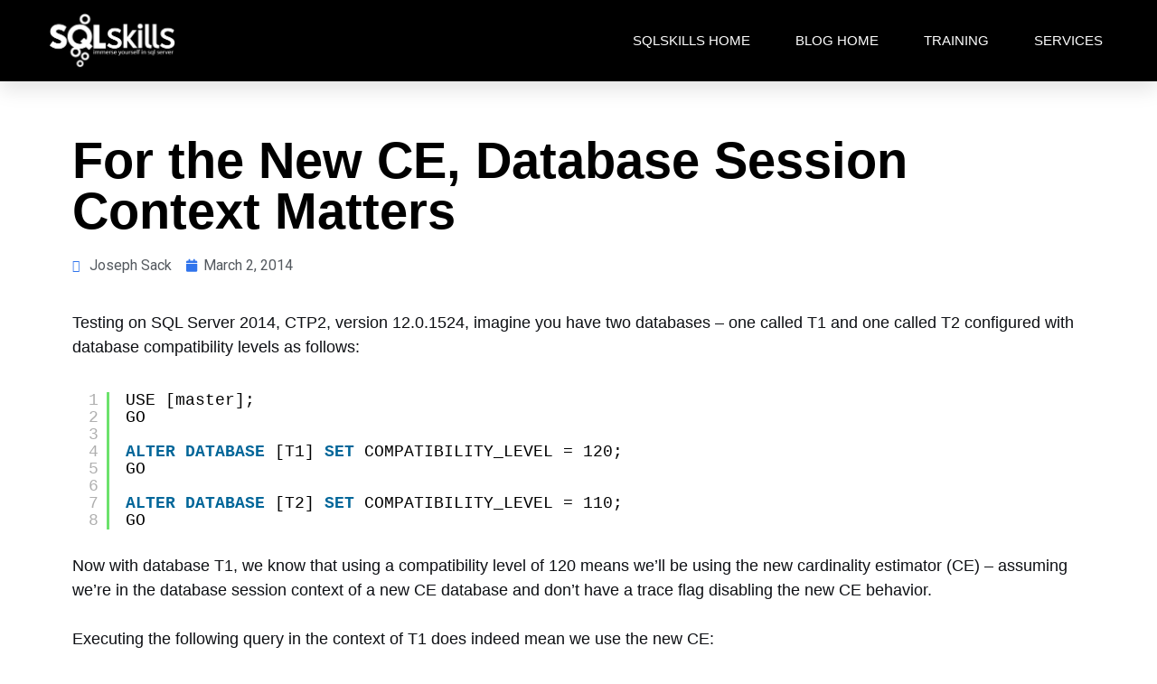

--- FILE ---
content_type: text/html; charset=UTF-8
request_url: https://www.sqlskills.com/blogs/joe/new-ce-database-session-context-matters/
body_size: 14893
content:
<!DOCTYPE html>
<html lang="en-US">
<head>
	<meta charset="UTF-8">
	<meta name="viewport" content="width=device-width, initial-scale=1.0, viewport-fit=cover" />		<meta name='robots' content='index, follow, max-image-preview:large, max-snippet:-1, max-video-preview:-1' />

	<!-- This site is optimized with the Yoast SEO plugin v21.9.1 - https://yoast.com/wordpress/plugins/seo/ -->
	<title>For the New CE, Database Session Context Matters - Joe Sack</title>
	<link rel="canonical" href="https://www.sqlskills.com/blogs/joe/new-ce-database-session-context-matters/" />
	<meta property="og:locale" content="en_US" />
	<meta property="og:type" content="article" />
	<meta property="og:title" content="For the New CE, Database Session Context Matters - Joe Sack" />
	<meta property="og:description" content="Testing on SQL Server 2014, CTP2, version 12.0.1524, imagine you have two databases – one called T1 and one called T2 configured with database compatibility levels as follows: Now with database T1, we know that using a compatibility level of 120 means we’ll be using the new cardinality estimator (CE) – assuming we’re in the [&hellip;]" />
	<meta property="og:url" content="https://www.sqlskills.com/blogs/joe/new-ce-database-session-context-matters/" />
	<meta property="og:site_name" content="Joe Sack" />
	<meta property="article:published_time" content="2014-03-02T21:17:45+00:00" />
	<meta property="article:modified_time" content="2014-03-02T21:23:52+00:00" />
	<meta name="author" content="Joseph Sack" />
	<meta name="twitter:label1" content="Written by" />
	<meta name="twitter:data1" content="Joseph Sack" />
	<meta name="twitter:label2" content="Est. reading time" />
	<meta name="twitter:data2" content="2 minutes" />
	<script type="application/ld+json" class="yoast-schema-graph">{"@context":"https://schema.org","@graph":[{"@type":"WebPage","@id":"https://www.sqlskills.com/blogs/joe/new-ce-database-session-context-matters/","url":"https://www.sqlskills.com/blogs/joe/new-ce-database-session-context-matters/","name":"For the New CE, Database Session Context Matters - Joe Sack","isPartOf":{"@id":"https://www.sqlskills.com/blogs/joe/#website"},"datePublished":"2014-03-02T21:17:45+00:00","dateModified":"2014-03-02T21:23:52+00:00","author":{"@id":"https://www.sqlskills.com/blogs/joe/#/schema/person/533eb0113a15fb5a6e8067a49e4ae648"},"breadcrumb":{"@id":"https://www.sqlskills.com/blogs/joe/new-ce-database-session-context-matters/#breadcrumb"},"inLanguage":"en-US","potentialAction":[{"@type":"ReadAction","target":["https://www.sqlskills.com/blogs/joe/new-ce-database-session-context-matters/"]}]},{"@type":"BreadcrumbList","@id":"https://www.sqlskills.com/blogs/joe/new-ce-database-session-context-matters/#breadcrumb","itemListElement":[{"@type":"ListItem","position":1,"name":"Home","item":"https://www.sqlskills.com/blogs/joe/"},{"@type":"ListItem","position":2,"name":"Cardinality Estimation","item":"https://www.sqlskills.com/blogs/joe/category/cardinality-estimation/"},{"@type":"ListItem","position":3,"name":"For the New CE, Database Session Context Matters"}]},{"@type":"WebSite","@id":"https://www.sqlskills.com/blogs/joe/#website","url":"https://www.sqlskills.com/blogs/joe/","name":"Joe Sack","description":"SQL Server Performance Tuning, High Availability and Disaster Recovery Blog","potentialAction":[{"@type":"SearchAction","target":{"@type":"EntryPoint","urlTemplate":"https://www.sqlskills.com/blogs/joe/?s={search_term_string}"},"query-input":"required name=search_term_string"}],"inLanguage":"en-US"},{"@type":"Person","@id":"https://www.sqlskills.com/blogs/joe/#/schema/person/533eb0113a15fb5a6e8067a49e4ae648","name":"Joseph Sack","image":{"@type":"ImageObject","inLanguage":"en-US","@id":"https://www.sqlskills.com/blogs/joe/#/schema/person/image/","url":"https://secure.gravatar.com/avatar/a4b39a7719a6bfff1add3ec00527810734579ee114d6d983e8e68f937b77be96?s=96&d=mm&r=g","contentUrl":"https://secure.gravatar.com/avatar/a4b39a7719a6bfff1add3ec00527810734579ee114d6d983e8e68f937b77be96?s=96&d=mm&r=g","caption":"Joseph Sack"},"description":"Joe Sack is a Principal Consultant with SQLskills. He has worked as a SQL Server professional since 1997 and has supported and developed for SQL Server environments in financial services, IT consulting, manufacturing, retail and the real estate industry. Prior to joining SQLskills he worked at Microsoft as a Premier Field Engineer supporting very large enterprise customer environments. He was responsible for providing deep SQL Server advisory services, training, troubleshooting and ongoing solutions guidance. His areas of expertise include performance tuning, scalability, T-SQL development and high-availability. In 2006 Joe earned the “Microsoft Certified Master: SQL Server 2005” certification and in 2008 he earned the “Microsoft Certified Master: SQL Server 2008” certification. In 2009 he took over responsibility for the entire SQL Server Microsoft Certified Master program and held that post until 2011. He was given the SQL Server MVP award in 2013.","sameAs":["http://3.209.169.194/blogs/joe","https://twitter.com/https://twitter.com/josephsack"],"url":"https://www.sqlskills.com/blogs/joe/author/joe/"}]}</script>
	<!-- / Yoast SEO plugin. -->


<link rel='preconnect' href='//www.google-analytics.com' />
<link rel="alternate" type="application/rss+xml" title="Joe Sack &raquo; Feed" href="https://www.sqlskills.com/blogs/joe/feed/" />
<link rel="alternate" type="application/rss+xml" title="Joe Sack &raquo; Comments Feed" href="https://www.sqlskills.com/blogs/joe/comments/feed/" />
<link rel="alternate" title="oEmbed (JSON)" type="application/json+oembed" href="https://www.sqlskills.com/blogs/joe/wp-json/oembed/1.0/embed?url=https%3A%2F%2Fwww.sqlskills.com%2Fblogs%2Fjoe%2Fnew-ce-database-session-context-matters%2F" />
<link rel="alternate" title="oEmbed (XML)" type="text/xml+oembed" href="https://www.sqlskills.com/blogs/joe/wp-json/oembed/1.0/embed?url=https%3A%2F%2Fwww.sqlskills.com%2Fblogs%2Fjoe%2Fnew-ce-database-session-context-matters%2F&#038;format=xml" />
<style id='wp-img-auto-sizes-contain-inline-css'>
img:is([sizes=auto i],[sizes^="auto," i]){contain-intrinsic-size:3000px 1500px}
/*# sourceURL=wp-img-auto-sizes-contain-inline-css */
</style>
<style id='wp-emoji-styles-inline-css'>

	img.wp-smiley, img.emoji {
		display: inline !important;
		border: none !important;
		box-shadow: none !important;
		height: 1em !important;
		width: 1em !important;
		margin: 0 0.07em !important;
		vertical-align: -0.1em !important;
		background: none !important;
		padding: 0 !important;
	}
/*# sourceURL=wp-emoji-styles-inline-css */
</style>
<link rel='stylesheet' id='social-widget-css' href='https://www.sqlskills.com/blogs/joe/wp-content/plugins/social-media-widget/social_widget.css?ver=6.9' media='all' />
<link rel='stylesheet' id='sql-skills-style-css' href='https://www.sqlskills.com/blogs/joe/wp-content/themes/sql-skills/style.css?ver=1.0.0' media='all' />
<link rel='stylesheet' id='elementor-icons-css' href='https://www.sqlskills.com/blogs/joe/wp-content/plugins/elementor/assets/lib/eicons/css/elementor-icons.min.css?ver=5.27.0' media='all' />
<link rel='stylesheet' id='elementor-frontend-css' href='https://www.sqlskills.com/blogs/joe/wp-content/plugins/elementor/assets/css/frontend-lite.min.css?ver=3.19.0' media='all' />
<link rel='stylesheet' id='swiper-css' href='https://www.sqlskills.com/blogs/joe/wp-content/plugins/elementor/assets/lib/swiper/v8/css/swiper.min.css?ver=8.4.5' media='all' />
<link rel='stylesheet' id='elementor-post-1266-css' href='https://www.sqlskills.com/blogs/joe/wp-content/uploads/elementor/css/post-1266.css?ver=1706628468' media='all' />
<link rel='stylesheet' id='elementor-pro-css' href='https://www.sqlskills.com/blogs/joe/wp-content/plugins/elementor-pro/assets/css/frontend-lite.min.css?ver=3.19.0' media='all' />
<link rel='stylesheet' id='elementor-global-css' href='https://www.sqlskills.com/blogs/joe/wp-content/uploads/elementor/css/global.css?ver=1706628469' media='all' />
<link rel='stylesheet' id='elementor-post-1200-css' href='https://www.sqlskills.com/blogs/joe/wp-content/uploads/elementor/css/post-1200.css?ver=1706628469' media='all' />
<link rel='stylesheet' id='elementor-post-1208-css' href='https://www.sqlskills.com/blogs/joe/wp-content/uploads/elementor/css/post-1208.css?ver=1706628469' media='all' />
<link rel='stylesheet' id='elementor-post-1205-css' href='https://www.sqlskills.com/blogs/joe/wp-content/uploads/elementor/css/post-1205.css?ver=1706628469' media='all' />
<link rel='stylesheet' id='eael-general-css' href='https://www.sqlskills.com/blogs/joe/wp-content/plugins/essential-addons-for-elementor-lite/assets/front-end/css/view/general.min.css?ver=5.9.7' media='all' />
<link rel='stylesheet' id='google-fonts-1-css' href='https://fonts.googleapis.com/css?family=Roboto%3A100%2C100italic%2C200%2C200italic%2C300%2C300italic%2C400%2C400italic%2C500%2C500italic%2C600%2C600italic%2C700%2C700italic%2C800%2C800italic%2C900%2C900italic%7CRoboto+Slab%3A100%2C100italic%2C200%2C200italic%2C300%2C300italic%2C400%2C400italic%2C500%2C500italic%2C600%2C600italic%2C700%2C700italic%2C800%2C800italic%2C900%2C900italic&#038;display=swap&#038;ver=6.9' media='all' />
<link rel='stylesheet' id='elementor-icons-shared-0-css' href='https://www.sqlskills.com/blogs/joe/wp-content/plugins/elementor/assets/lib/font-awesome/css/fontawesome.min.css?ver=5.15.3' media='all' />
<link rel='stylesheet' id='elementor-icons-fa-solid-css' href='https://www.sqlskills.com/blogs/joe/wp-content/plugins/elementor/assets/lib/font-awesome/css/solid.min.css?ver=5.15.3' media='all' />
<link rel='stylesheet' id='elementor-icons-fa-brands-css' href='https://www.sqlskills.com/blogs/joe/wp-content/plugins/elementor/assets/lib/font-awesome/css/brands.min.css?ver=5.15.3' media='all' />
<link rel="preconnect" href="https://fonts.gstatic.com/" crossorigin><script src="https://www.sqlskills.com/blogs/joe/wp-includes/js/jquery/jquery.min.js?ver=3.7.1" id="jquery-core-js"></script>
<script src="https://www.sqlskills.com/blogs/joe/wp-includes/js/jquery/jquery-migrate.min.js?ver=3.4.1" id="jquery-migrate-js"></script>
<link rel="https://api.w.org/" href="https://www.sqlskills.com/blogs/joe/wp-json/" /><link rel="alternate" title="JSON" type="application/json" href="https://www.sqlskills.com/blogs/joe/wp-json/wp/v2/posts/1163" /><link rel="EditURI" type="application/rsd+xml" title="RSD" href="https://www.sqlskills.com/blogs/joe/xmlrpc.php?rsd" />
<meta name="generator" content="WordPress 6.9" />
<link rel='shortlink' href='https://www.sqlskills.com/blogs/joe/?p=1163' />
<meta name="generator" content="Elementor 3.19.0; features: e_optimized_assets_loading, e_optimized_css_loading, additional_custom_breakpoints, block_editor_assets_optimize, e_image_loading_optimization; settings: css_print_method-external, google_font-enabled, font_display-swap">
<style type="text/css">.broken_link, a.broken_link {
	text-decoration: line-through;
}</style></head>
<body class="wp-singular post-template-default single single-post postid-1163 single-format-standard wp-theme-sql-skills no-sidebar elementor-default elementor-template-full-width elementor-kit-1266 elementor-page-1205">
		<div data-elementor-type="header" data-elementor-id="1200" class="elementor elementor-1200 elementor-location-header" data-elementor-post-type="elementor_library">
					<section class="elementor-section elementor-top-section elementor-element elementor-element-2e582dc7 elementor-section-height-min-height elementor-section-boxed elementor-section-height-default elementor-section-items-middle" data-id="2e582dc7" data-element_type="section" data-settings="{&quot;background_background&quot;:&quot;classic&quot;,&quot;sticky&quot;:&quot;top&quot;,&quot;sticky_on&quot;:[&quot;desktop&quot;,&quot;tablet&quot;,&quot;mobile&quot;],&quot;sticky_offset&quot;:0,&quot;sticky_effects_offset&quot;:0}">
						<div class="elementor-container elementor-column-gap-default">
					<div class="elementor-column elementor-col-50 elementor-top-column elementor-element elementor-element-1f736296" data-id="1f736296" data-element_type="column">
			<div class="elementor-widget-wrap elementor-element-populated">
						<div class="elementor-element elementor-element-5bb7bdd2 elementor-widget elementor-widget-image" data-id="5bb7bdd2" data-element_type="widget" data-widget_type="image.default">
				<div class="elementor-widget-container">
			<style>/*! elementor - v3.19.0 - 29-01-2024 */
.elementor-widget-image{text-align:center}.elementor-widget-image a{display:inline-block}.elementor-widget-image a img[src$=".svg"]{width:48px}.elementor-widget-image img{vertical-align:middle;display:inline-block}</style>											<a href="https://www.sqlskills.com/">
							<img src="https://www.sqlskills.com/blogs/joe/wp-content/uploads/elementor/thumbs/sqlskills-logo-2015-white-q6ubbu3nonfe8y6ljq2u8gurj5z0p85ija1igd9mpy.png" title="sqlskills-logo-2015-white.png" alt="sqlskills-logo-2015-white.png" loading="lazy" />								</a>
													</div>
				</div>
					</div>
		</div>
				<div class="elementor-column elementor-col-50 elementor-top-column elementor-element elementor-element-3609fa47" data-id="3609fa47" data-element_type="column">
			<div class="elementor-widget-wrap elementor-element-populated">
						<div class="elementor-element elementor-element-58fbd644 elementor-nav-menu__align-end elementor-nav-menu--stretch elementor-nav-menu__text-align-center elementor-nav-menu--dropdown-tablet elementor-nav-menu--toggle elementor-nav-menu--burger elementor-widget elementor-widget-nav-menu" data-id="58fbd644" data-element_type="widget" data-settings="{&quot;full_width&quot;:&quot;stretch&quot;,&quot;submenu_icon&quot;:{&quot;value&quot;:&quot;&lt;i class=\&quot;fas fa-chevron-down\&quot;&gt;&lt;\/i&gt;&quot;,&quot;library&quot;:&quot;fa-solid&quot;},&quot;layout&quot;:&quot;horizontal&quot;,&quot;toggle&quot;:&quot;burger&quot;}" data-widget_type="nav-menu.default">
				<div class="elementor-widget-container">
			<link rel="stylesheet" href="https://www.sqlskills.com/blogs/joe/wp-content/plugins/elementor-pro/assets/css/widget-nav-menu.min.css">			<nav class="elementor-nav-menu--main elementor-nav-menu__container elementor-nav-menu--layout-horizontal e--pointer-text e--animation-none">
				<ul id="menu-1-58fbd644" class="elementor-nav-menu"><li class="menu-item menu-item-type-custom menu-item-object-custom menu-item-360"><a href="http://www.sqlskills.com" class="elementor-item">SQLskills Home</a></li>
<li class="menu-item menu-item-type-custom menu-item-object-custom menu-item-home menu-item-361"><a href="https://www.sqlskills.com/blogs/joe" class="elementor-item">Blog Home</a></li>
<li class="menu-item menu-item-type-custom menu-item-object-custom menu-item-364"><a href="https://www.sqlskills.com/sql-server-training/" class="elementor-item">Training</a></li>
<li class="menu-item menu-item-type-custom menu-item-object-custom menu-item-365"><a href="https://www.sqlskills.com/services/" class="elementor-item">Services</a></li>
</ul>			</nav>
					<div class="elementor-menu-toggle" role="button" tabindex="0" aria-label="Menu Toggle" aria-expanded="false">
			<i aria-hidden="true" role="presentation" class="elementor-menu-toggle__icon--open eicon-menu-bar"></i><i aria-hidden="true" role="presentation" class="elementor-menu-toggle__icon--close eicon-close"></i>			<span class="elementor-screen-only">Menu</span>
		</div>
					<nav class="elementor-nav-menu--dropdown elementor-nav-menu__container" aria-hidden="true">
				<ul id="menu-2-58fbd644" class="elementor-nav-menu"><li class="menu-item menu-item-type-custom menu-item-object-custom menu-item-360"><a href="http://www.sqlskills.com" class="elementor-item" tabindex="-1">SQLskills Home</a></li>
<li class="menu-item menu-item-type-custom menu-item-object-custom menu-item-home menu-item-361"><a href="https://www.sqlskills.com/blogs/joe" class="elementor-item" tabindex="-1">Blog Home</a></li>
<li class="menu-item menu-item-type-custom menu-item-object-custom menu-item-364"><a href="https://www.sqlskills.com/sql-server-training/" class="elementor-item" tabindex="-1">Training</a></li>
<li class="menu-item menu-item-type-custom menu-item-object-custom menu-item-365"><a href="https://www.sqlskills.com/services/" class="elementor-item" tabindex="-1">Services</a></li>
</ul>			</nav>
				</div>
				</div>
					</div>
		</div>
					</div>
		</section>
				</div>
				<div data-elementor-type="single" data-elementor-id="1205" class="elementor elementor-1205 elementor-location-single post-1163 post type-post status-publish format-standard hentry category-cardinality-estimation" data-elementor-post-type="elementor_library">
					<section class="elementor-section elementor-top-section elementor-element elementor-element-38e61821 elementor-section-boxed elementor-section-height-default elementor-section-height-default" data-id="38e61821" data-element_type="section">
						<div class="elementor-container elementor-column-gap-default">
					<div class="elementor-column elementor-col-100 elementor-top-column elementor-element elementor-element-1d6cb3e9" data-id="1d6cb3e9" data-element_type="column">
			<div class="elementor-widget-wrap elementor-element-populated">
						<div class="elementor-element elementor-element-5c6810c9 elementor-widget elementor-widget-theme-post-title elementor-page-title elementor-widget-heading" data-id="5c6810c9" data-element_type="widget" data-widget_type="theme-post-title.default">
				<div class="elementor-widget-container">
			<style>/*! elementor - v3.19.0 - 29-01-2024 */
.elementor-heading-title{padding:0;margin:0;line-height:1}.elementor-widget-heading .elementor-heading-title[class*=elementor-size-]>a{color:inherit;font-size:inherit;line-height:inherit}.elementor-widget-heading .elementor-heading-title.elementor-size-small{font-size:15px}.elementor-widget-heading .elementor-heading-title.elementor-size-medium{font-size:19px}.elementor-widget-heading .elementor-heading-title.elementor-size-large{font-size:29px}.elementor-widget-heading .elementor-heading-title.elementor-size-xl{font-size:39px}.elementor-widget-heading .elementor-heading-title.elementor-size-xxl{font-size:59px}</style><h1 class="elementor-heading-title elementor-size-default">For the New CE, Database Session Context Matters</h1>		</div>
				</div>
				<div class="elementor-element elementor-element-5e8a1c9 elementor-widget elementor-widget-post-info" data-id="5e8a1c9" data-element_type="widget" data-widget_type="post-info.default">
				<div class="elementor-widget-container">
			<link rel="stylesheet" href="https://www.sqlskills.com/blogs/joe/wp-content/plugins/elementor/assets/css/widget-icon-list.min.css"><link rel="stylesheet" href="https://www.sqlskills.com/blogs/joe/wp-content/plugins/elementor-pro/assets/css/widget-theme-elements.min.css">		<ul class="elementor-inline-items elementor-icon-list-items elementor-post-info">
								<li class="elementor-icon-list-item elementor-repeater-item-cbc6f3d elementor-inline-item" itemprop="author">
						<a href="https://www.sqlskills.com/blogs/joe/author/joe/">
											<span class="elementor-icon-list-icon">
								<i aria-hidden="true" class="far fa-user-circle"></i>							</span>
									<span class="elementor-icon-list-text elementor-post-info__item elementor-post-info__item--type-author">
										Joseph Sack					</span>
									</a>
				</li>
				<li class="elementor-icon-list-item elementor-repeater-item-6fbd0f2 elementor-inline-item" itemprop="datePublished">
						<a href="https://www.sqlskills.com/blogs/joe/2014/03/02/">
											<span class="elementor-icon-list-icon">
								<i aria-hidden="true" class="fas fa-calendar"></i>							</span>
									<span class="elementor-icon-list-text elementor-post-info__item elementor-post-info__item--type-date">
										March 2, 2014					</span>
									</a>
				</li>
				</ul>
				</div>
				</div>
				<div class="elementor-element elementor-element-9cb117 elementor-widget elementor-widget-theme-post-content" data-id="9cb117" data-element_type="widget" data-widget_type="theme-post-content.default">
				<div class="elementor-widget-container">
			<p>Testing on SQL Server 2014, CTP2, version 12.0.1524, imagine you have two databases – one called T1 and one called T2 configured with database compatibility levels as follows:</p>
<pre class="brush: sql; title: ; notranslate" title="">
USE &#x5B;master];
GO

ALTER DATABASE &#x5B;T1] SET COMPATIBILITY_LEVEL = 120;
GO

ALTER DATABASE &#x5B;T2] SET COMPATIBILITY_LEVEL = 110;
GO
 </pre>
<p>Now with database T1, we know that using a compatibility level of 120 means we’ll be using the new cardinality estimator (CE) – assuming we’re in the database session context of a new CE database and don’t have a trace flag disabling the new CE behavior.</p>
<p>Executing the following query in the context of T1 does indeed mean we use the new CE:</p>
<pre class="brush: sql; title: ; notranslate" title="">
USE &#x5B;T1];
GO

SELECT    &#x5B;member_no],
&#x5B;provider_no],
&#x5B;category_no]
FROM &#x5B;dbo].&#x5B;charge]
WHERE &#x5B;charge_no] = 422;
 </pre>
<p>&lt;StmtSimple StatementCompId=&#8221;1&#8243; StatementEstRows=&#8221;1&#8243; StatementId=&#8221;1&#8243; StatementOptmLevel=&#8221;TRIVIAL&#8221; <span style="background-color: #ffff00;">CardinalityEstimationModelVersion=&#8221;120&#8243;</span> StatementSubTreeCost=&#8221;0.0032831&#8243; StatementText=&#8221;SELECT [member_no],[provider_no],[category_no] FROM [dbo].[charge] WHERE [charge_no]=@1&#8243; StatementType=&#8221;SELECT&#8221; QueryHash=&#8221;0x274BD0D496403EEE&#8221; QueryPlanHash=&#8221;0x6B5F27FE55FE8A5C&#8221; RetrievedFromCache=&#8221;true&#8221;&gt;</p>
<p>But what if we change the query to be in the context of the T2 database (legacy CE) – but still access data from the T1 database?</p>
<pre class="brush: sql; title: ; notranslate" title="">
USE &#x5B;T2];
GO

SELECT    &#x5B;member_no],
&#x5B;provider_no],
&#x5B;category_no]
FROM &#x5B;T1].&#x5B;dbo].&#x5B;charge]
WHERE &#x5B;charge_no] = 422;
 </pre>
<p>Now we see the query used a legacy CE:</p>
<p>&lt;StmtSimple StatementCompId=&#8221;1&#8243; StatementEstRows=&#8221;1&#8243; StatementId=&#8221;1&#8243; StatementOptmLevel=&#8221;TRIVIAL&#8221; <span style="background-color: #ffff00;">CardinalityEstimationModelVersion=&#8221;70&#8243; </span>StatementSubTreeCost=&#8221;0.0032831&#8243; StatementText=&#8221;SELECT [member_no],[provider_no],[category_no] FROM [T1].[dbo].[charge] WHERE [charge_no]=@1&#8243; StatementType=&#8221;SELECT&#8221; QueryHash=&#8221;0x274BD0D496403EEE&#8221; QueryPlanHash=&#8221;0x6B5F27FE55FE8A5C&#8221; RetrievedFromCache=&#8221;true&#8221;&gt;</p>
<p>What if the cross-database query is executed from a new CE session context &#8211; but the destination is the legacy CE?</p>
<pre class="brush: sql; title: ; notranslate" title="">
USE &#x5B;T1];
GO

SELECT    &#x5B;member_no],
&#x5B;provider_no],
&#x5B;category_no]
FROM &#x5B;T2].&#x5B;dbo].&#x5B;charge]
WHERE &#x5B;charge_no] = 422;
 </pre>
<p>In this scenario, the query uses the new CE – based on the database session context – even though the destination database is set to compatibility level 110.</p>
<p>What about accessing data from two databases (rather than my previous example of just accessing data from one database)?  The following example results in a legacy CE plan:</p>
<pre class="brush: sql; title: ; notranslate" title="">
USE &#x5B;T2];
GO

SELECT    &#x5B;member_no],
&#x5B;provider_no],
&#x5B;category_no]
FROM &#x5B;T1].&#x5B;dbo].&#x5B;charge]
WHERE &#x5B;charge_no] = 422
UNION
SELECT    &#x5B;member_no],
&#x5B;provider_no],
&#x5B;category_no]
FROM &#x5B;T2].&#x5B;dbo].&#x5B;charge]
WHERE &#x5B;charge_no] = 422;
GO
 </pre>
<p>And this query results in a new CE plan:</p>
<pre class="brush: sql; title: ; notranslate" title="">
USE &#x5B;T1];
GO

SELECT    &#x5B;member_no],
&#x5B;provider_no],
&#x5B;category_no]
FROM &#x5B;T1].&#x5B;dbo].&#x5B;charge]
WHERE &#x5B;charge_no] = 422
UNION
SELECT    &#x5B;member_no],
&#x5B;provider_no],
&#x5B;category_no]
FROM &#x5B;T2].&#x5B;dbo].&#x5B;charge]
WHERE &#x5B;charge_no] = 422;
GO
 </pre>
<p>So – bottom line – using the new CE doesn’t mean just changing the database compatibility level.  Database session context also matters.</p>
		</div>
				</div>
				<div class="elementor-element elementor-element-1e95f6fb elementor-widget elementor-widget-post-comments" data-id="1e95f6fb" data-element_type="widget" data-widget_type="post-comments.theme_comments">
				<div class="elementor-widget-container">
			
<div id="comments" class="comments-area">

	
</div><!-- #comments -->
		</div>
				</div>
					</div>
		</div>
					</div>
		</section>
				<section class="elementor-section elementor-top-section elementor-element elementor-element-54917f75 elementor-section-boxed elementor-section-height-default elementor-section-height-default" data-id="54917f75" data-element_type="section" data-settings="{&quot;background_background&quot;:&quot;classic&quot;}">
						<div class="elementor-container elementor-column-gap-default">
					<div class="elementor-column elementor-col-100 elementor-top-column elementor-element elementor-element-40ca7bab" data-id="40ca7bab" data-element_type="column">
			<div class="elementor-widget-wrap elementor-element-populated">
						<div class="elementor-element elementor-element-5e0cc5fd elementor-widget elementor-widget-heading" data-id="5e0cc5fd" data-element_type="widget" data-widget_type="heading.default">
				<div class="elementor-widget-container">
			<h2 class="elementor-heading-title elementor-size-default">Other articles</h2>		</div>
				</div>
				<div class="elementor-element elementor-element-53a74c61 elementor-widget elementor-widget-spacer" data-id="53a74c61" data-element_type="widget" data-widget_type="spacer.default">
				<div class="elementor-widget-container">
			<style>/*! elementor - v3.19.0 - 29-01-2024 */
.elementor-column .elementor-spacer-inner{height:var(--spacer-size)}.e-con{--container-widget-width:100%}.e-con-inner>.elementor-widget-spacer,.e-con>.elementor-widget-spacer{width:var(--container-widget-width,var(--spacer-size));--align-self:var(--container-widget-align-self,initial);--flex-shrink:0}.e-con-inner>.elementor-widget-spacer>.elementor-widget-container,.e-con>.elementor-widget-spacer>.elementor-widget-container{height:100%;width:100%}.e-con-inner>.elementor-widget-spacer>.elementor-widget-container>.elementor-spacer,.e-con>.elementor-widget-spacer>.elementor-widget-container>.elementor-spacer{height:100%}.e-con-inner>.elementor-widget-spacer>.elementor-widget-container>.elementor-spacer>.elementor-spacer-inner,.e-con>.elementor-widget-spacer>.elementor-widget-container>.elementor-spacer>.elementor-spacer-inner{height:var(--container-widget-height,var(--spacer-size))}.e-con-inner>.elementor-widget-spacer.elementor-widget-empty,.e-con>.elementor-widget-spacer.elementor-widget-empty{position:relative;min-height:22px;min-width:22px}.e-con-inner>.elementor-widget-spacer.elementor-widget-empty .elementor-widget-empty-icon,.e-con>.elementor-widget-spacer.elementor-widget-empty .elementor-widget-empty-icon{position:absolute;top:0;bottom:0;left:0;right:0;margin:auto;padding:0;width:22px;height:22px}</style>		<div class="elementor-spacer">
			<div class="elementor-spacer-inner"></div>
		</div>
				</div>
				</div>
				<div class="elementor-element elementor-element-77b8b4e2 elementor-posts--thumbnail-none elementor-grid-3 elementor-grid-tablet-2 elementor-grid-mobile-1 elementor-card-shadow-yes elementor-posts__hover-gradient elementor-widget elementor-widget-posts" data-id="77b8b4e2" data-element_type="widget" data-settings="{&quot;cards_columns&quot;:&quot;3&quot;,&quot;cards_columns_tablet&quot;:&quot;2&quot;,&quot;cards_columns_mobile&quot;:&quot;1&quot;,&quot;cards_row_gap&quot;:{&quot;unit&quot;:&quot;px&quot;,&quot;size&quot;:35,&quot;sizes&quot;:[]},&quot;cards_row_gap_tablet&quot;:{&quot;unit&quot;:&quot;px&quot;,&quot;size&quot;:&quot;&quot;,&quot;sizes&quot;:[]},&quot;cards_row_gap_mobile&quot;:{&quot;unit&quot;:&quot;px&quot;,&quot;size&quot;:&quot;&quot;,&quot;sizes&quot;:[]}}" data-widget_type="posts.cards">
				<div class="elementor-widget-container">
			<link rel="stylesheet" href="https://www.sqlskills.com/blogs/joe/wp-content/plugins/elementor-pro/assets/css/widget-posts.min.css">		<div class="elementor-posts-container elementor-posts elementor-posts--skin-cards elementor-grid">
				<article class="elementor-post elementor-grid-item post-1193 post type-post status-publish format-standard hentry category-performance category-sql-server-training">
			<div class="elementor-post__card">
				<div class="elementor-post__text">
				<h3 class="elementor-post__title">
			<a href="https://www.sqlskills.com/blogs/joe/new-course-sql-server-common-query-tuning-problems-solutions-part-2/" >
				New Course: “SQL Server: Common Query Tuning Problems and Solutions – Part 2″			</a>
		</h3>
				<div class="elementor-post__excerpt">
			<p>Today, Pluralsight published my latest course, “SQL Server: Common Query Tuning Problems and Solutions – Part 2“.  Part two is 2 hours and 17 minutes long</p>
		</div>
		
		<a class="elementor-post__read-more" href="https://www.sqlskills.com/blogs/joe/new-course-sql-server-common-query-tuning-problems-solutions-part-2/" aria-label="Read more about New Course: “SQL Server: Common Query Tuning Problems and Solutions – Part 2″" tabindex="-1" >
			Explore		</a>

				</div>
					</div>
		</article>
				<article class="elementor-post elementor-grid-item post-1190 post type-post status-publish format-standard hentry category-sql-server-training">
			<div class="elementor-post__card">
				<div class="elementor-post__text">
				<h3 class="elementor-post__title">
			<a href="https://www.sqlskills.com/blogs/joe/new-course-sql-server-common-query-tuning-problems-solutions-part-1/" >
				New Course: &#8220;SQL Server: Common Query Tuning Problems and Solutions &#8211; Part 1&#8221;			</a>
		</h3>
				<div class="elementor-post__excerpt">
			<p>Pluralsight published my latest course, &#8220;SQL Server: Common Query Tuning Problems and Solutions &#8211; Part 1&#8220;.  Part 1 is 2 hours and 31 minutes and</p>
		</div>
		
		<a class="elementor-post__read-more" href="https://www.sqlskills.com/blogs/joe/new-course-sql-server-common-query-tuning-problems-solutions-part-1/" aria-label="Read more about New Course: &#8220;SQL Server: Common Query Tuning Problems and Solutions &#8211; Part 1&#8221;" tabindex="-1" >
			Explore		</a>

				</div>
					</div>
		</article>
				<article class="elementor-post elementor-grid-item post-1187 post type-post status-publish format-standard hentry category-cardinality-estimation category-performance category-sql-server-training">
			<div class="elementor-post__card">
				<div class="elementor-post__text">
				<h3 class="elementor-post__title">
			<a href="https://www.sqlskills.com/blogs/joe/sqlintersection-post-conference-session/" >
				SQLIntersection Post-Conference Session			</a>
		</h3>
				<div class="elementor-post__excerpt">
			<p>I am really happy to announce that Kimberly Tripp and I will be delivering a post-conference in November’s SQLIntersection conference at the MGM Grand. The</p>
		</div>
		
		<a class="elementor-post__read-more" href="https://www.sqlskills.com/blogs/joe/sqlintersection-post-conference-session/" aria-label="Read more about SQLIntersection Post-Conference Session" tabindex="-1" >
			Explore		</a>

				</div>
					</div>
		</article>
				<article class="elementor-post elementor-grid-item post-1183 post type-post status-publish format-standard hentry category-cardinality-estimation category-performance">
			<div class="elementor-post__card">
				<div class="elementor-post__text">
				<h3 class="elementor-post__title">
			<a href="https://www.sqlskills.com/blogs/joe/optimizing-your-query-plans-with-the-sql-server-2014-cardinality-estimator/" >
				Optimizing Your Query Plans with the SQL Server 2014 Cardinality Estimator			</a>
		</h3>
				<div class="elementor-post__excerpt">
			<p>I’ve been working on writing a new Microsoft white paper since January covering the main changes made in the SQL Server 2014 Cardinality Estimator, and</p>
		</div>
		
		<a class="elementor-post__read-more" href="https://www.sqlskills.com/blogs/joe/optimizing-your-query-plans-with-the-sql-server-2014-cardinality-estimator/" aria-label="Read more about Optimizing Your Query Plans with the SQL Server 2014 Cardinality Estimator" tabindex="-1" >
			Explore		</a>

				</div>
					</div>
		</article>
				<article class="elementor-post elementor-grid-item post-1180 post type-post status-publish format-standard hentry category-performance">
			<div class="elementor-post__card">
				<div class="elementor-post__text">
				<h3 class="elementor-post__title">
			<a href="https://www.sqlskills.com/blogs/joe/finding-timeout-prone-code-max_elapsed_time/" >
				Finding Timeout-Prone Code with max_elapsed_time			</a>
		</h3>
				<div class="elementor-post__excerpt">
			<p>Consider a scenario where your application timeout setting is 30 seconds and you’ve been asked to proactively start tuning workloads that are at risk of</p>
		</div>
		
		<a class="elementor-post__read-more" href="https://www.sqlskills.com/blogs/joe/finding-timeout-prone-code-max_elapsed_time/" aria-label="Read more about Finding Timeout-Prone Code with max_elapsed_time" tabindex="-1" >
			Explore		</a>

				</div>
					</div>
		</article>
				<article class="elementor-post elementor-grid-item post-1174 post type-post status-publish format-standard hentry category-cardinality-estimation category-community category-sql-server-training">
			<div class="elementor-post__card">
				<div class="elementor-post__text">
				<h3 class="elementor-post__title">
			<a href="https://www.sqlskills.com/blogs/joe/deck-from-practical-sql-server-cardinality-estimation/" >
				Deck from &ldquo;Practical SQL Server Cardinality Estimation&rdquo;			</a>
		</h3>
				<div class="elementor-post__excerpt">
			<p>I uploaded the deck from my session for SQLSaturday #287 Madison 2014 and you can download it here. It was an excellent event!&nbsp; Great organizers,</p>
		</div>
		
		<a class="elementor-post__read-more" href="https://www.sqlskills.com/blogs/joe/deck-from-practical-sql-server-cardinality-estimation/" aria-label="Read more about Deck from &ldquo;Practical SQL Server Cardinality Estimation&rdquo;" tabindex="-1" >
			Explore		</a>

				</div>
					</div>
		</article>
				</div>
		
				</div>
				</div>
				<div class="elementor-element elementor-element-3fc3323f elementor-widget elementor-widget-spacer" data-id="3fc3323f" data-element_type="widget" data-widget_type="spacer.default">
				<div class="elementor-widget-container">
					<div class="elementor-spacer">
			<div class="elementor-spacer-inner"></div>
		</div>
				</div>
				</div>
					</div>
		</div>
					</div>
		</section>
				<section class="elementor-section elementor-top-section elementor-element elementor-element-5a832956 elementor-section-boxed elementor-section-height-default elementor-section-height-default" data-id="5a832956" data-element_type="section" data-settings="{&quot;background_background&quot;:&quot;classic&quot;}">
						<div class="elementor-container elementor-column-gap-default">
					<div class="elementor-column elementor-col-100 elementor-top-column elementor-element elementor-element-1307b47" data-id="1307b47" data-element_type="column">
			<div class="elementor-widget-wrap elementor-element-populated">
						<section class="elementor-section elementor-inner-section elementor-element elementor-element-904e6e5 elementor-section-boxed elementor-section-height-default elementor-section-height-default" data-id="904e6e5" data-element_type="section">
						<div class="elementor-container elementor-column-gap-default">
					<div class="elementor-column elementor-col-100 elementor-inner-column elementor-element elementor-element-e52c18f" data-id="e52c18f" data-element_type="column">
			<div class="elementor-widget-wrap elementor-element-populated">
						<div class="elementor-element elementor-element-39da2173 elementor-widget elementor-widget-heading" data-id="39da2173" data-element_type="widget" data-widget_type="heading.default">
				<div class="elementor-widget-container">
			<h2 class="elementor-heading-title elementor-size-default">Imagine feeling confident enough to handle whatever your database throws at you.</h2>		</div>
				</div>
					</div>
		</div>
					</div>
		</section>
				<div class="elementor-element elementor-element-fb69d6b elementor-widget elementor-widget-text-editor" data-id="fb69d6b" data-element_type="widget" data-widget_type="text-editor.default">
				<div class="elementor-widget-container">
			<style>/*! elementor - v3.19.0 - 29-01-2024 */
.elementor-widget-text-editor.elementor-drop-cap-view-stacked .elementor-drop-cap{background-color:#69727d;color:#fff}.elementor-widget-text-editor.elementor-drop-cap-view-framed .elementor-drop-cap{color:#69727d;border:3px solid;background-color:transparent}.elementor-widget-text-editor:not(.elementor-drop-cap-view-default) .elementor-drop-cap{margin-top:8px}.elementor-widget-text-editor:not(.elementor-drop-cap-view-default) .elementor-drop-cap-letter{width:1em;height:1em}.elementor-widget-text-editor .elementor-drop-cap{float:left;text-align:center;line-height:1;font-size:50px}.elementor-widget-text-editor .elementor-drop-cap-letter{display:inline-block}</style>				<p>With training and consulting from SQLskills, you’ll be able to solve big problems, elevate your team’s capacity, and take control of your data career.</p>						</div>
				</div>
				<div class="elementor-element elementor-element-389243e1 elementor-align-center elementor-widget__width-auto elementor-widget elementor-widget-button" data-id="389243e1" data-element_type="widget" data-widget_type="button.default">
				<div class="elementor-widget-container">
					<div class="elementor-button-wrapper">
			<a class="elementor-button elementor-button-link elementor-size-sm" href="https://www.sqlskills.com/contact/">
						<span class="elementor-button-content-wrapper">
						<span class="elementor-button-text">Collaborate With Us</span>
		</span>
					</a>
		</div>
				</div>
				</div>
				<div class="elementor-element elementor-element-4273e8f1 elementor-align-center elementor-widget__width-auto elementor-widget elementor-widget-button" data-id="4273e8f1" data-element_type="widget" data-widget_type="button.default">
				<div class="elementor-widget-container">
					<div class="elementor-button-wrapper">
			<a class="elementor-button elementor-button-link elementor-size-sm" href="https://www.sqlskills.com/sql-server-training/">
						<span class="elementor-button-content-wrapper">
						<span class="elementor-button-text">Choose a Course</span>
		</span>
					</a>
		</div>
				</div>
				</div>
					</div>
		</div>
					</div>
		</section>
				</div>
				<div data-elementor-type="footer" data-elementor-id="1208" class="elementor elementor-1208 elementor-location-footer" data-elementor-post-type="elementor_library">
					<footer class="elementor-section elementor-top-section elementor-element elementor-element-262c595a elementor-section-boxed elementor-section-height-default elementor-section-height-default" data-id="262c595a" data-element_type="section" data-settings="{&quot;background_background&quot;:&quot;classic&quot;}">
						<div class="elementor-container elementor-column-gap-default">
					<div class="elementor-column elementor-col-100 elementor-top-column elementor-element elementor-element-44f8d0f3" data-id="44f8d0f3" data-element_type="column">
			<div class="elementor-widget-wrap elementor-element-populated">
						<section class="elementor-section elementor-inner-section elementor-element elementor-element-bf89280 elementor-section-boxed elementor-section-height-default elementor-section-height-default" data-id="bf89280" data-element_type="section">
						<div class="elementor-container elementor-column-gap-default">
					<div class="elementor-column elementor-col-100 elementor-inner-column elementor-element elementor-element-552ae864" data-id="552ae864" data-element_type="column">
			<div class="elementor-widget-wrap elementor-element-populated">
						<div class="elementor-element elementor-element-54b98755 elementor-widget elementor-widget-image" data-id="54b98755" data-element_type="widget" data-widget_type="image.default">
				<div class="elementor-widget-container">
														<a href="https://www.sqlskills.com/">
							<img fetchpriority="high" width="1767" height="795" src="https://www.sqlskills.com/blogs/joe/wp-content/uploads/2023/05/sqlskills-logo-2015-white-1.png" class="attachment-full size-full wp-image-1209" alt="" srcset="https://www.sqlskills.com/blogs/joe/wp-content/uploads/2023/05/sqlskills-logo-2015-white-1.png 1767w, https://www.sqlskills.com/blogs/joe/wp-content/uploads/2023/05/sqlskills-logo-2015-white-1-300x135.png 300w, https://www.sqlskills.com/blogs/joe/wp-content/uploads/2023/05/sqlskills-logo-2015-white-1-1024x461.png 1024w, https://www.sqlskills.com/blogs/joe/wp-content/uploads/2023/05/sqlskills-logo-2015-white-1-768x346.png 768w, https://www.sqlskills.com/blogs/joe/wp-content/uploads/2023/05/sqlskills-logo-2015-white-1-1536x691.png 1536w" sizes="(max-width: 1767px) 100vw, 1767px" />								</a>
													</div>
				</div>
					</div>
		</div>
					</div>
		</section>
				<section class="elementor-section elementor-inner-section elementor-element elementor-element-76262e19 elementor-section-boxed elementor-section-height-default elementor-section-height-default" data-id="76262e19" data-element_type="section">
						<div class="elementor-container elementor-column-gap-default">
					<div class="elementor-column elementor-col-25 elementor-inner-column elementor-element elementor-element-841e0e7" data-id="841e0e7" data-element_type="column">
			<div class="elementor-widget-wrap elementor-element-populated">
						<div class="elementor-element elementor-element-480637a4 elementor-widget elementor-widget-text-editor" data-id="480637a4" data-element_type="widget" data-widget_type="text-editor.default">
				<div class="elementor-widget-container">
							<p>Join our newsletter to stay up to date on features and releases.</p>						</div>
				</div>
				<div class="elementor-element elementor-element-27d6750f elementor-button-align-start elementor-widget elementor-widget-form" data-id="27d6750f" data-element_type="widget" data-settings="{&quot;step_next_label&quot;:&quot;Next&quot;,&quot;step_previous_label&quot;:&quot;Previous&quot;,&quot;step_type&quot;:&quot;number_text&quot;,&quot;step_icon_shape&quot;:&quot;circle&quot;}" data-widget_type="form.default">
				<div class="elementor-widget-container">
			<style>/*! elementor-pro - v3.19.0 - 29-01-2024 */
.elementor-button.elementor-hidden,.elementor-hidden{display:none}.e-form__step{width:100%}.e-form__step:not(.elementor-hidden){display:flex;flex-wrap:wrap}.e-form__buttons{flex-wrap:wrap}.e-form__buttons,.e-form__buttons__wrapper{display:flex}.e-form__indicators{display:flex;justify-content:space-between;align-items:center;flex-wrap:nowrap;font-size:13px;margin-bottom:var(--e-form-steps-indicators-spacing)}.e-form__indicators__indicator{display:flex;flex-direction:column;align-items:center;justify-content:center;flex-basis:0;padding:0 var(--e-form-steps-divider-gap)}.e-form__indicators__indicator__progress{width:100%;position:relative;background-color:var(--e-form-steps-indicator-progress-background-color);border-radius:var(--e-form-steps-indicator-progress-border-radius);overflow:hidden}.e-form__indicators__indicator__progress__meter{width:var(--e-form-steps-indicator-progress-meter-width,0);height:var(--e-form-steps-indicator-progress-height);line-height:var(--e-form-steps-indicator-progress-height);padding-right:15px;border-radius:var(--e-form-steps-indicator-progress-border-radius);background-color:var(--e-form-steps-indicator-progress-color);color:var(--e-form-steps-indicator-progress-meter-color);text-align:right;transition:width .1s linear}.e-form__indicators__indicator:first-child{padding-left:0}.e-form__indicators__indicator:last-child{padding-right:0}.e-form__indicators__indicator--state-inactive{color:var(--e-form-steps-indicator-inactive-primary-color,#c2cbd2)}.e-form__indicators__indicator--state-inactive [class*=indicator--shape-]:not(.e-form__indicators__indicator--shape-none){background-color:var(--e-form-steps-indicator-inactive-secondary-color,#fff)}.e-form__indicators__indicator--state-inactive object,.e-form__indicators__indicator--state-inactive svg{fill:var(--e-form-steps-indicator-inactive-primary-color,#c2cbd2)}.e-form__indicators__indicator--state-active{color:var(--e-form-steps-indicator-active-primary-color,#39b54a);border-color:var(--e-form-steps-indicator-active-secondary-color,#fff)}.e-form__indicators__indicator--state-active [class*=indicator--shape-]:not(.e-form__indicators__indicator--shape-none){background-color:var(--e-form-steps-indicator-active-secondary-color,#fff)}.e-form__indicators__indicator--state-active object,.e-form__indicators__indicator--state-active svg{fill:var(--e-form-steps-indicator-active-primary-color,#39b54a)}.e-form__indicators__indicator--state-completed{color:var(--e-form-steps-indicator-completed-secondary-color,#fff)}.e-form__indicators__indicator--state-completed [class*=indicator--shape-]:not(.e-form__indicators__indicator--shape-none){background-color:var(--e-form-steps-indicator-completed-primary-color,#39b54a)}.e-form__indicators__indicator--state-completed .e-form__indicators__indicator__label{color:var(--e-form-steps-indicator-completed-primary-color,#39b54a)}.e-form__indicators__indicator--state-completed .e-form__indicators__indicator--shape-none{color:var(--e-form-steps-indicator-completed-primary-color,#39b54a);background-color:initial}.e-form__indicators__indicator--state-completed object,.e-form__indicators__indicator--state-completed svg{fill:var(--e-form-steps-indicator-completed-secondary-color,#fff)}.e-form__indicators__indicator__icon{width:var(--e-form-steps-indicator-padding,30px);height:var(--e-form-steps-indicator-padding,30px);font-size:var(--e-form-steps-indicator-icon-size);border-width:1px;border-style:solid;display:flex;justify-content:center;align-items:center;overflow:hidden;margin-bottom:10px}.e-form__indicators__indicator__icon img,.e-form__indicators__indicator__icon object,.e-form__indicators__indicator__icon svg{width:var(--e-form-steps-indicator-icon-size);height:auto}.e-form__indicators__indicator__icon .e-font-icon-svg{height:1em}.e-form__indicators__indicator__number{width:var(--e-form-steps-indicator-padding,30px);height:var(--e-form-steps-indicator-padding,30px);border-width:1px;border-style:solid;display:flex;justify-content:center;align-items:center;margin-bottom:10px}.e-form__indicators__indicator--shape-circle{border-radius:50%}.e-form__indicators__indicator--shape-square{border-radius:0}.e-form__indicators__indicator--shape-rounded{border-radius:5px}.e-form__indicators__indicator--shape-none{border:0}.e-form__indicators__indicator__label{text-align:center}.e-form__indicators__indicator__separator{width:100%;height:var(--e-form-steps-divider-width);background-color:#babfc5}.e-form__indicators--type-icon,.e-form__indicators--type-icon_text,.e-form__indicators--type-number,.e-form__indicators--type-number_text{align-items:flex-start}.e-form__indicators--type-icon .e-form__indicators__indicator__separator,.e-form__indicators--type-icon_text .e-form__indicators__indicator__separator,.e-form__indicators--type-number .e-form__indicators__indicator__separator,.e-form__indicators--type-number_text .e-form__indicators__indicator__separator{margin-top:calc(var(--e-form-steps-indicator-padding, 30px) / 2 - var(--e-form-steps-divider-width, 1px) / 2)}.elementor-field-type-hidden{display:none}.elementor-field-type-html{display:inline-block}.elementor-field-type-tel input{direction:inherit}.elementor-login .elementor-lost-password,.elementor-login .elementor-remember-me{font-size:.85em}.elementor-field-type-recaptcha_v3 .elementor-field-label{display:none}.elementor-field-type-recaptcha_v3 .grecaptcha-badge{z-index:1}.elementor-button .elementor-form-spinner{order:3}.elementor-form .elementor-button>span{display:flex;justify-content:center;align-items:center}.elementor-form .elementor-button .elementor-button-text{white-space:normal;flex-grow:0}.elementor-form .elementor-button svg{height:auto}.elementor-form .elementor-button .e-font-icon-svg{height:1em}.elementor-select-wrapper .select-caret-down-wrapper{position:absolute;top:50%;transform:translateY(-50%);inset-inline-end:10px;pointer-events:none;font-size:11px}.elementor-select-wrapper .select-caret-down-wrapper svg{display:unset;width:1em;aspect-ratio:unset;fill:currentColor}.elementor-select-wrapper .select-caret-down-wrapper i{font-size:19px;line-height:2}.elementor-select-wrapper.remove-before:before{content:""!important}</style>		<form class="elementor-form" method="post" name="New Form">
			<input type="hidden" name="post_id" value="1208"/>
			<input type="hidden" name="form_id" value="27d6750f"/>
			<input type="hidden" name="referer_title" value="For the New CE, Database Session Context Matters - Joe Sack" />

							<input type="hidden" name="queried_id" value="1163"/>
			
			<div class="elementor-form-fields-wrapper elementor-labels-">
								<div class="elementor-field-type-email elementor-field-group elementor-column elementor-field-group-email elementor-col-100 elementor-field-required">
												<label for="form-field-email" class="elementor-field-label elementor-screen-only">
								Enter your email address							</label>
														<input size="1" type="email" name="form_fields[email]" id="form-field-email" class="elementor-field elementor-size-md  elementor-field-textual" placeholder="Enter your email address" required="required" aria-required="true">
											</div>
								<div class="elementor-field-group elementor-column elementor-field-type-submit elementor-col-100 e-form__buttons">
					<button type="submit" class="elementor-button elementor-size-xs">
						<span >
															<span class=" elementor-button-icon">
																										</span>
																						<span class="elementor-button-text">Submit</span>
													</span>
					</button>
				</div>
			</div>
		</form>
				</div>
				</div>
					</div>
		</div>
				<div class="elementor-column elementor-col-25 elementor-inner-column elementor-element elementor-element-df6c45c" data-id="df6c45c" data-element_type="column">
			<div class="elementor-widget-wrap elementor-element-populated">
						<div class="elementor-element elementor-element-4f09f22a elementor-widget elementor-widget-text-editor" data-id="4f09f22a" data-element_type="widget" data-widget_type="text-editor.default">
				<div class="elementor-widget-container">
							<div class="footerLinks"><a href="https://www.sqlskills.com/">Home</a><br /><a href="https://www.sqlskills.com/sql-server-training/">Training</a><br /><a href="https://www.sqlskills.com/services/">Services</a><br /><a href="https://www.sqlskills.com/sql-server-resources/">Resources</a></div>						</div>
				</div>
					</div>
		</div>
				<div class="elementor-column elementor-col-25 elementor-inner-column elementor-element elementor-element-276642fc" data-id="276642fc" data-element_type="column">
			<div class="elementor-widget-wrap elementor-element-populated">
						<div class="elementor-element elementor-element-65c44e6b elementor-widget elementor-widget-text-editor" data-id="65c44e6b" data-element_type="widget" data-widget_type="text-editor.default">
				<div class="elementor-widget-container">
							<div class="footerLinks"><a href="https://www.sqlskills.com/about/">About Us</a><br /><a href="https://www.sqlskills.com/sql-server-training/">Choose a Course</a><br /><a href="https://www.sqlskills.com/contact/">Contact Us</a></div>						</div>
				</div>
					</div>
		</div>
				<div class="elementor-column elementor-col-25 elementor-inner-column elementor-element elementor-element-b9d79c2" data-id="b9d79c2" data-element_type="column">
			<div class="elementor-widget-wrap elementor-element-populated">
						<div class="elementor-element elementor-element-2e789cef elementor-align-left elementor-icon-list--layout-traditional elementor-list-item-link-full_width elementor-widget elementor-widget-icon-list" data-id="2e789cef" data-element_type="widget" data-widget_type="icon-list.default">
				<div class="elementor-widget-container">
					<ul class="elementor-icon-list-items">
							<li class="elementor-icon-list-item">
											<a href="https://www.instagram.com/sqlskills/">

												<span class="elementor-icon-list-icon">
							<i aria-hidden="true" class="fab fa-instagram"></i>						</span>
										<span class="elementor-icon-list-text">Instagram</span>
											</a>
									</li>
								<li class="elementor-icon-list-item">
											<a href="https://www.facebook.com/theSQLskills/">

												<span class="elementor-icon-list-icon">
							<i aria-hidden="true" class="fab fa-facebook"></i>						</span>
										<span class="elementor-icon-list-text">Facebook</span>
											</a>
									</li>
								<li class="elementor-icon-list-item">
											<a href="https://twitter.com/sqlskills/">

												<span class="elementor-icon-list-icon">
							<i aria-hidden="true" class="fab fa-twitter"></i>						</span>
										<span class="elementor-icon-list-text">Twitter</span>
											</a>
									</li>
						</ul>
				</div>
				</div>
				<div class="elementor-element elementor-element-611b91c2 elementor-search-form--skin-classic elementor-search-form--button-type-icon elementor-search-form--icon-search elementor-widget elementor-widget-search-form" data-id="611b91c2" data-element_type="widget" data-settings="{&quot;skin&quot;:&quot;classic&quot;}" data-widget_type="search-form.default">
				<div class="elementor-widget-container">
					<search role="search">
			<form class="elementor-search-form" action="https://www.sqlskills.com/blogs/joe" method="get">
												<div class="elementor-search-form__container">
					<label class="elementor-screen-only" for="elementor-search-form-611b91c2">Search</label>

					
					<input id="elementor-search-form-611b91c2" placeholder="Search..." class="elementor-search-form__input" type="search" name="s" value="">
					
											<button class="elementor-search-form__submit" type="submit" aria-label="Search">
															<i aria-hidden="true" class="fas fa-search"></i>								<span class="elementor-screen-only">Search</span>
													</button>
					
									</div>
			</form>
		</search>
				</div>
				</div>
					</div>
		</div>
					</div>
		</section>
				<section class="elementor-section elementor-inner-section elementor-element elementor-element-6148b2ed elementor-section-boxed elementor-section-height-default elementor-section-height-default" data-id="6148b2ed" data-element_type="section">
						<div class="elementor-container elementor-column-gap-default">
					<div class="elementor-column elementor-col-20 elementor-inner-column elementor-element elementor-element-16aa100b" data-id="16aa100b" data-element_type="column">
			<div class="elementor-widget-wrap">
							</div>
		</div>
				<div class="elementor-column elementor-col-20 elementor-inner-column elementor-element elementor-element-5cc04962" data-id="5cc04962" data-element_type="column">
			<div class="elementor-widget-wrap">
							</div>
		</div>
				<div class="elementor-column elementor-col-20 elementor-inner-column elementor-element elementor-element-2fc0b4e6" data-id="2fc0b4e6" data-element_type="column">
			<div class="elementor-widget-wrap elementor-element-populated">
						<div class="elementor-element elementor-element-64d940c9 elementor-widget elementor-widget-image" data-id="64d940c9" data-element_type="widget" data-widget_type="image.default">
				<div class="elementor-widget-container">
													<img width="119" height="79" src="https://www.sqlskills.com/blogs/joe/wp-content/uploads/2023/05/microsoftcert.png" class="attachment-full size-full wp-image-1210" alt="" />													</div>
				</div>
					</div>
		</div>
				<div class="elementor-column elementor-col-20 elementor-inner-column elementor-element elementor-element-29cab559" data-id="29cab559" data-element_type="column">
			<div class="elementor-widget-wrap elementor-element-populated">
						<div class="elementor-element elementor-element-57b9ab1f elementor-widget elementor-widget-image" data-id="57b9ab1f" data-element_type="widget" data-widget_type="image.default">
				<div class="elementor-widget-container">
													<img width="1200" height="800" src="https://www.sqlskills.com/blogs/joe/wp-content/uploads/2023/05/placeholder-1.png" class="attachment-full size-full wp-image-1211" alt="" srcset="https://www.sqlskills.com/blogs/joe/wp-content/uploads/2023/05/placeholder-1.png 1200w, https://www.sqlskills.com/blogs/joe/wp-content/uploads/2023/05/placeholder-1-300x200.png 300w, https://www.sqlskills.com/blogs/joe/wp-content/uploads/2023/05/placeholder-1-1024x683.png 1024w, https://www.sqlskills.com/blogs/joe/wp-content/uploads/2023/05/placeholder-1-768x512.png 768w" sizes="(max-width: 1200px) 100vw, 1200px" />													</div>
				</div>
					</div>
		</div>
				<div class="elementor-column elementor-col-20 elementor-inner-column elementor-element elementor-element-6c84b13a" data-id="6c84b13a" data-element_type="column">
			<div class="elementor-widget-wrap elementor-element-populated">
						<div class="elementor-element elementor-element-15b9244e elementor-widget elementor-widget-image" data-id="15b9244e" data-element_type="widget" data-widget_type="image.default">
				<div class="elementor-widget-container">
													<img loading="lazy" width="1200" height="800" src="https://www.sqlskills.com/blogs/joe/wp-content/uploads/2023/05/placeholder-2.png" class="attachment-full size-full wp-image-1212" alt="" srcset="https://www.sqlskills.com/blogs/joe/wp-content/uploads/2023/05/placeholder-2.png 1200w, https://www.sqlskills.com/blogs/joe/wp-content/uploads/2023/05/placeholder-2-300x200.png 300w, https://www.sqlskills.com/blogs/joe/wp-content/uploads/2023/05/placeholder-2-1024x683.png 1024w, https://www.sqlskills.com/blogs/joe/wp-content/uploads/2023/05/placeholder-2-768x512.png 768w" sizes="(max-width: 1200px) 100vw, 1200px" />													</div>
				</div>
					</div>
		</div>
					</div>
		</section>
				<section class="elementor-section elementor-inner-section elementor-element elementor-element-38b321ad elementor-section-content-middle elementor-section-boxed elementor-section-height-default elementor-section-height-default" data-id="38b321ad" data-element_type="section">
						<div class="elementor-container elementor-column-gap-default">
					<div class="elementor-column elementor-col-50 elementor-inner-column elementor-element elementor-element-209de881" data-id="209de881" data-element_type="column">
			<div class="elementor-widget-wrap elementor-element-populated">
						<div class="elementor-element elementor-element-69754f4c elementor-widget elementor-widget-heading" data-id="69754f4c" data-element_type="widget" data-widget_type="heading.default">
				<div class="elementor-widget-container">
			<p class="elementor-heading-title elementor-size-default">© 2020 Designed by PaperswordB2B</p>		</div>
				</div>
					</div>
		</div>
				<div class="elementor-column elementor-col-50 elementor-inner-column elementor-element elementor-element-592dc139" data-id="592dc139" data-element_type="column">
			<div class="elementor-widget-wrap elementor-element-populated">
						<div class="elementor-element elementor-element-108cddee elementor-widget__width-auto elementor-widget elementor-widget-text-editor" data-id="108cddee" data-element_type="widget" data-widget_type="text-editor.default">
				<div class="elementor-widget-container">
							<p><a href="https://www.sqlskills.com/privacy-policy/">Privacy Policy</a></p>						</div>
				</div>
				<div class="elementor-element elementor-element-28bd86c4 elementor-widget__width-auto elementor-widget elementor-widget-text-editor" data-id="28bd86c4" data-element_type="widget" data-widget_type="text-editor.default">
				<div class="elementor-widget-container">
							<p><a href="https://www.sqlskills.com/terms-of-service/">Terms of Service</a></p>						</div>
				</div>
					</div>
		</div>
					</div>
		</section>
					</div>
		</div>
					</div>
		</footer>
				</div>
		
<script type="speculationrules">
{"prefetch":[{"source":"document","where":{"and":[{"href_matches":"/blogs/joe/*"},{"not":{"href_matches":["/blogs/joe/wp-*.php","/blogs/joe/wp-admin/*","/blogs/joe/wp-content/uploads/*","/blogs/joe/wp-content/*","/blogs/joe/wp-content/plugins/*","/blogs/joe/wp-content/themes/sql-skills/*","/blogs/joe/*\\?(.+)"]}},{"not":{"selector_matches":"a[rel~=\"nofollow\"]"}},{"not":{"selector_matches":".no-prefetch, .no-prefetch a"}}]},"eagerness":"conservative"}]}
</script>
<script src="https://www.sqlskills.com/blogs/joe/wp-content/plugins/syntaxhighlighter/syntaxhighlighter3/scripts/shCore.js?ver=3.0.9b" id="syntaxhighlighter-core-js"></script>
<script src="https://www.sqlskills.com/blogs/joe/wp-content/plugins/syntaxhighlighter/syntaxhighlighter3/scripts/shBrushSql.js?ver=3.0.9b" id="syntaxhighlighter-brush-sql-js"></script>
<script type='text/javascript'>
	(function(){
		var corecss = document.createElement('link');
		var themecss = document.createElement('link');
		var corecssurl = "https://www.sqlskills.com/blogs/joe/wp-content/plugins/syntaxhighlighter/syntaxhighlighter3/styles/shCore.css?ver=3.0.9b";
		if ( corecss.setAttribute ) {
				corecss.setAttribute( "rel", "stylesheet" );
				corecss.setAttribute( "type", "text/css" );
				corecss.setAttribute( "href", corecssurl );
		} else {
				corecss.rel = "stylesheet";
				corecss.href = corecssurl;
		}
		document.head.appendChild( corecss );
		var themecssurl = "https://www.sqlskills.com/blogs/joe/wp-content/plugins/syntaxhighlighter/syntaxhighlighter3/styles/shThemeDefault.css?ver=3.0.9b";
		if ( themecss.setAttribute ) {
				themecss.setAttribute( "rel", "stylesheet" );
				themecss.setAttribute( "type", "text/css" );
				themecss.setAttribute( "href", themecssurl );
		} else {
				themecss.rel = "stylesheet";
				themecss.href = themecssurl;
		}
		document.head.appendChild( themecss );
	})();
	SyntaxHighlighter.config.strings.expandSource = '+ expand source';
	SyntaxHighlighter.config.strings.help = '?';
	SyntaxHighlighter.config.strings.alert = 'SyntaxHighlighter\n\n';
	SyntaxHighlighter.config.strings.noBrush = 'Can\'t find brush for: ';
	SyntaxHighlighter.config.strings.brushNotHtmlScript = 'Brush wasn\'t configured for html-script option: ';
	SyntaxHighlighter.defaults['pad-line-numbers'] = false;
	SyntaxHighlighter.defaults['toolbar'] = false;
	SyntaxHighlighter.all();

	// Infinite scroll support
	if ( typeof( jQuery ) !== 'undefined' ) {
		jQuery( function( $ ) {
			$( document.body ).on( 'post-load', function() {
				SyntaxHighlighter.highlight();
			} );
		} );
	}
</script>
<script src="https://www.sqlskills.com/blogs/joe/wp-content/themes/sql-skills/js/navigation.js?ver=1.0.0" id="sql-skills-navigation-js"></script>
<script src="https://www.sqlskills.com/blogs/joe/wp-content/themes/sql-skills/js/skip-link-focus-fix.js?ver=1.0.0" id="sql-skills-skip-link-focus-fix-js"></script>
<script id="eael-general-js-extra">
var localize = {"ajaxurl":"https://www.sqlskills.com/blogs/joe/wp-admin/admin-ajax.php","nonce":"a7c5114cef","i18n":{"added":"Added ","compare":"Compare","loading":"Loading..."},"eael_translate_text":{"required_text":"is a required field","invalid_text":"Invalid","billing_text":"Billing","shipping_text":"Shipping","fg_mfp_counter_text":"of"},"page_permalink":"https://www.sqlskills.com/blogs/joe/new-ce-database-session-context-matters/","cart_redirectition":"","cart_page_url":"","el_breakpoints":{"mobile":{"label":"Mobile Portrait","value":767,"default_value":767,"direction":"max","is_enabled":true},"mobile_extra":{"label":"Mobile Landscape","value":880,"default_value":880,"direction":"max","is_enabled":false},"tablet":{"label":"Tablet Portrait","value":1024,"default_value":1024,"direction":"max","is_enabled":true},"tablet_extra":{"label":"Tablet Landscape","value":1200,"default_value":1200,"direction":"max","is_enabled":false},"laptop":{"label":"Laptop","value":1366,"default_value":1366,"direction":"max","is_enabled":false},"widescreen":{"label":"Widescreen","value":2400,"default_value":2400,"direction":"min","is_enabled":false}}};
//# sourceURL=eael-general-js-extra
</script>
<script src="https://www.sqlskills.com/blogs/joe/wp-content/plugins/essential-addons-for-elementor-lite/assets/front-end/js/view/general.min.js?ver=5.9.7" id="eael-general-js"></script>
<script src="https://www.sqlskills.com/blogs/joe/wp-content/plugins/elementor-pro/assets/lib/smartmenus/jquery.smartmenus.min.js?ver=1.2.1" id="smartmenus-js"></script>
<script src="https://www.sqlskills.com/blogs/joe/wp-includes/js/imagesloaded.min.js?ver=5.0.0" id="imagesloaded-js"></script>
<script src="https://www.sqlskills.com/blogs/joe/wp-content/plugins/elementor-pro/assets/js/webpack-pro.runtime.min.js?ver=3.19.0" id="elementor-pro-webpack-runtime-js"></script>
<script src="https://www.sqlskills.com/blogs/joe/wp-content/plugins/elementor/assets/js/webpack.runtime.min.js?ver=3.19.0" id="elementor-webpack-runtime-js"></script>
<script src="https://www.sqlskills.com/blogs/joe/wp-content/plugins/elementor/assets/js/frontend-modules.min.js?ver=3.19.0" id="elementor-frontend-modules-js"></script>
<script src="https://www.sqlskills.com/blogs/joe/wp-includes/js/dist/hooks.min.js?ver=dd5603f07f9220ed27f1" id="wp-hooks-js"></script>
<script src="https://www.sqlskills.com/blogs/joe/wp-includes/js/dist/i18n.min.js?ver=c26c3dc7bed366793375" id="wp-i18n-js"></script>
<script id="wp-i18n-js-after">
wp.i18n.setLocaleData( { 'text direction\u0004ltr': [ 'ltr' ] } );
//# sourceURL=wp-i18n-js-after
</script>
<script id="elementor-pro-frontend-js-before">
var ElementorProFrontendConfig = {"ajaxurl":"https:\/\/www.sqlskills.com\/blogs\/joe\/wp-admin\/admin-ajax.php","nonce":"3e54198ce2","urls":{"assets":"https:\/\/www.sqlskills.com\/blogs\/joe\/wp-content\/plugins\/elementor-pro\/assets\/","rest":"https:\/\/www.sqlskills.com\/blogs\/joe\/wp-json\/"},"shareButtonsNetworks":{"facebook":{"title":"Facebook","has_counter":true},"twitter":{"title":"Twitter"},"linkedin":{"title":"LinkedIn","has_counter":true},"pinterest":{"title":"Pinterest","has_counter":true},"reddit":{"title":"Reddit","has_counter":true},"vk":{"title":"VK","has_counter":true},"odnoklassniki":{"title":"OK","has_counter":true},"tumblr":{"title":"Tumblr"},"digg":{"title":"Digg"},"skype":{"title":"Skype"},"stumbleupon":{"title":"StumbleUpon","has_counter":true},"mix":{"title":"Mix"},"telegram":{"title":"Telegram"},"pocket":{"title":"Pocket","has_counter":true},"xing":{"title":"XING","has_counter":true},"whatsapp":{"title":"WhatsApp"},"email":{"title":"Email"},"print":{"title":"Print"}},"facebook_sdk":{"lang":"en_US","app_id":""},"lottie":{"defaultAnimationUrl":"https:\/\/www.sqlskills.com\/blogs\/joe\/wp-content\/plugins\/elementor-pro\/modules\/lottie\/assets\/animations\/default.json"}};
//# sourceURL=elementor-pro-frontend-js-before
</script>
<script src="https://www.sqlskills.com/blogs/joe/wp-content/plugins/elementor-pro/assets/js/frontend.min.js?ver=3.19.0" id="elementor-pro-frontend-js"></script>
<script src="https://www.sqlskills.com/blogs/joe/wp-content/plugins/elementor/assets/lib/waypoints/waypoints.min.js?ver=4.0.2" id="elementor-waypoints-js"></script>
<script src="https://www.sqlskills.com/blogs/joe/wp-includes/js/jquery/ui/core.min.js?ver=1.13.3" id="jquery-ui-core-js"></script>
<script id="elementor-frontend-js-before">
var elementorFrontendConfig = {"environmentMode":{"edit":false,"wpPreview":false,"isScriptDebug":false},"i18n":{"shareOnFacebook":"Share on Facebook","shareOnTwitter":"Share on Twitter","pinIt":"Pin it","download":"Download","downloadImage":"Download image","fullscreen":"Fullscreen","zoom":"Zoom","share":"Share","playVideo":"Play Video","previous":"Previous","next":"Next","close":"Close","a11yCarouselWrapperAriaLabel":"Carousel | Horizontal scrolling: Arrow Left & Right","a11yCarouselPrevSlideMessage":"Previous slide","a11yCarouselNextSlideMessage":"Next slide","a11yCarouselFirstSlideMessage":"This is the first slide","a11yCarouselLastSlideMessage":"This is the last slide","a11yCarouselPaginationBulletMessage":"Go to slide"},"is_rtl":false,"breakpoints":{"xs":0,"sm":480,"md":768,"lg":1025,"xl":1440,"xxl":1600},"responsive":{"breakpoints":{"mobile":{"label":"Mobile Portrait","value":767,"default_value":767,"direction":"max","is_enabled":true},"mobile_extra":{"label":"Mobile Landscape","value":880,"default_value":880,"direction":"max","is_enabled":false},"tablet":{"label":"Tablet Portrait","value":1024,"default_value":1024,"direction":"max","is_enabled":true},"tablet_extra":{"label":"Tablet Landscape","value":1200,"default_value":1200,"direction":"max","is_enabled":false},"laptop":{"label":"Laptop","value":1366,"default_value":1366,"direction":"max","is_enabled":false},"widescreen":{"label":"Widescreen","value":2400,"default_value":2400,"direction":"min","is_enabled":false}}},"version":"3.19.0","is_static":false,"experimentalFeatures":{"e_optimized_assets_loading":true,"e_optimized_css_loading":true,"additional_custom_breakpoints":true,"e_swiper_latest":true,"theme_builder_v2":true,"block_editor_assets_optimize":true,"ai-layout":true,"landing-pages":true,"e_image_loading_optimization":true,"e_global_styleguide":true,"page-transitions":true,"notes":true,"form-submissions":true,"e_scroll_snap":true},"urls":{"assets":"https:\/\/www.sqlskills.com\/blogs\/joe\/wp-content\/plugins\/elementor\/assets\/"},"swiperClass":"swiper","settings":{"page":[],"editorPreferences":[]},"kit":{"active_breakpoints":["viewport_mobile","viewport_tablet"],"global_image_lightbox":"yes","lightbox_enable_counter":"yes","lightbox_enable_fullscreen":"yes","lightbox_enable_zoom":"yes","lightbox_enable_share":"yes","lightbox_title_src":"title","lightbox_description_src":"description"},"post":{"id":1163,"title":"For%20the%20New%20CE%2C%20Database%20Session%20Context%20Matters%20-%20Joe%20Sack","excerpt":"","featuredImage":false}};
//# sourceURL=elementor-frontend-js-before
</script>
<script src="https://www.sqlskills.com/blogs/joe/wp-content/plugins/elementor/assets/js/frontend.min.js?ver=3.19.0" id="elementor-frontend-js"></script>
<script src="https://www.sqlskills.com/blogs/joe/wp-content/plugins/elementor-pro/assets/js/elements-handlers.min.js?ver=3.19.0" id="pro-elements-handlers-js"></script>
<script src="https://www.sqlskills.com/blogs/joe/wp-content/plugins/elementor-pro/assets/lib/sticky/jquery.sticky.min.js?ver=3.19.0" id="e-sticky-js"></script>
<script id="wp-emoji-settings" type="application/json">
{"baseUrl":"https://s.w.org/images/core/emoji/17.0.2/72x72/","ext":".png","svgUrl":"https://s.w.org/images/core/emoji/17.0.2/svg/","svgExt":".svg","source":{"concatemoji":"https://www.sqlskills.com/blogs/joe/wp-includes/js/wp-emoji-release.min.js?ver=6.9"}}
</script>
<script type="module">
/*! This file is auto-generated */
const a=JSON.parse(document.getElementById("wp-emoji-settings").textContent),o=(window._wpemojiSettings=a,"wpEmojiSettingsSupports"),s=["flag","emoji"];function i(e){try{var t={supportTests:e,timestamp:(new Date).valueOf()};sessionStorage.setItem(o,JSON.stringify(t))}catch(e){}}function c(e,t,n){e.clearRect(0,0,e.canvas.width,e.canvas.height),e.fillText(t,0,0);t=new Uint32Array(e.getImageData(0,0,e.canvas.width,e.canvas.height).data);e.clearRect(0,0,e.canvas.width,e.canvas.height),e.fillText(n,0,0);const a=new Uint32Array(e.getImageData(0,0,e.canvas.width,e.canvas.height).data);return t.every((e,t)=>e===a[t])}function p(e,t){e.clearRect(0,0,e.canvas.width,e.canvas.height),e.fillText(t,0,0);var n=e.getImageData(16,16,1,1);for(let e=0;e<n.data.length;e++)if(0!==n.data[e])return!1;return!0}function u(e,t,n,a){switch(t){case"flag":return n(e,"\ud83c\udff3\ufe0f\u200d\u26a7\ufe0f","\ud83c\udff3\ufe0f\u200b\u26a7\ufe0f")?!1:!n(e,"\ud83c\udde8\ud83c\uddf6","\ud83c\udde8\u200b\ud83c\uddf6")&&!n(e,"\ud83c\udff4\udb40\udc67\udb40\udc62\udb40\udc65\udb40\udc6e\udb40\udc67\udb40\udc7f","\ud83c\udff4\u200b\udb40\udc67\u200b\udb40\udc62\u200b\udb40\udc65\u200b\udb40\udc6e\u200b\udb40\udc67\u200b\udb40\udc7f");case"emoji":return!a(e,"\ud83e\u1fac8")}return!1}function f(e,t,n,a){let r;const o=(r="undefined"!=typeof WorkerGlobalScope&&self instanceof WorkerGlobalScope?new OffscreenCanvas(300,150):document.createElement("canvas")).getContext("2d",{willReadFrequently:!0}),s=(o.textBaseline="top",o.font="600 32px Arial",{});return e.forEach(e=>{s[e]=t(o,e,n,a)}),s}function r(e){var t=document.createElement("script");t.src=e,t.defer=!0,document.head.appendChild(t)}a.supports={everything:!0,everythingExceptFlag:!0},new Promise(t=>{let n=function(){try{var e=JSON.parse(sessionStorage.getItem(o));if("object"==typeof e&&"number"==typeof e.timestamp&&(new Date).valueOf()<e.timestamp+604800&&"object"==typeof e.supportTests)return e.supportTests}catch(e){}return null}();if(!n){if("undefined"!=typeof Worker&&"undefined"!=typeof OffscreenCanvas&&"undefined"!=typeof URL&&URL.createObjectURL&&"undefined"!=typeof Blob)try{var e="postMessage("+f.toString()+"("+[JSON.stringify(s),u.toString(),c.toString(),p.toString()].join(",")+"));",a=new Blob([e],{type:"text/javascript"});const r=new Worker(URL.createObjectURL(a),{name:"wpTestEmojiSupports"});return void(r.onmessage=e=>{i(n=e.data),r.terminate(),t(n)})}catch(e){}i(n=f(s,u,c,p))}t(n)}).then(e=>{for(const n in e)a.supports[n]=e[n],a.supports.everything=a.supports.everything&&a.supports[n],"flag"!==n&&(a.supports.everythingExceptFlag=a.supports.everythingExceptFlag&&a.supports[n]);var t;a.supports.everythingExceptFlag=a.supports.everythingExceptFlag&&!a.supports.flag,a.supports.everything||((t=a.source||{}).concatemoji?r(t.concatemoji):t.wpemoji&&t.twemoji&&(r(t.twemoji),r(t.wpemoji)))});
//# sourceURL=https://www.sqlskills.com/blogs/joe/wp-includes/js/wp-emoji-loader.min.js
</script>

</body>
</html>


<!-- Page cached by LiteSpeed Cache 6.0.0.1 on 2026-01-09 15:39:35 -->

--- FILE ---
content_type: text/css
request_url: https://www.sqlskills.com/blogs/joe/wp-content/uploads/elementor/css/post-1208.css?ver=1706628469
body_size: 1217
content:
.elementor-1208 .elementor-element.elementor-element-262c595a > .elementor-container{max-width:1200px;}.elementor-1208 .elementor-element.elementor-element-262c595a:not(.elementor-motion-effects-element-type-background), .elementor-1208 .elementor-element.elementor-element-262c595a > .elementor-motion-effects-container > .elementor-motion-effects-layer{background-color:#000000;}.elementor-1208 .elementor-element.elementor-element-262c595a{border-style:solid;border-width:0px 0px 0px 0px;border-color:#e82a00;transition:background 0.3s, border 0.3s, border-radius 0.3s, box-shadow 0.3s;padding:50px 0px 020px 0px;}.elementor-1208 .elementor-element.elementor-element-262c595a > .elementor-background-overlay{transition:background 0.3s, border-radius 0.3s, opacity 0.3s;}.elementor-1208 .elementor-element.elementor-element-44f8d0f3 > .elementor-element-populated{margin:0px 0px 0px 0px;--e-column-margin-right:0px;--e-column-margin-left:0px;}.elementor-1208 .elementor-element.elementor-element-bf89280 > .elementor-container{max-width:1200px;}.elementor-bc-flex-widget .elementor-1208 .elementor-element.elementor-element-552ae864.elementor-column .elementor-widget-wrap{align-items:flex-end;}.elementor-1208 .elementor-element.elementor-element-552ae864.elementor-column.elementor-element[data-element_type="column"] > .elementor-widget-wrap.elementor-element-populated{align-content:flex-end;align-items:flex-end;}.elementor-1208 .elementor-element.elementor-element-54b98755{text-align:left;}.elementor-1208 .elementor-element.elementor-element-54b98755 img{width:13%;}.elementor-1208 .elementor-element.elementor-element-54b98755 > .elementor-widget-container{padding:0px 0px 0px 0px;}.elementor-1208 .elementor-element.elementor-element-76262e19 > .elementor-container{max-width:1200px;}.elementor-1208 .elementor-element.elementor-element-841e0e7 > .elementor-widget-wrap > .elementor-widget:not(.elementor-widget__width-auto):not(.elementor-widget__width-initial):not(:last-child):not(.elementor-absolute){margin-bottom:0px;}.elementor-1208 .elementor-element.elementor-element-841e0e7 > .elementor-element-populated{margin:-12px 0px 0px 0px;--e-column-margin-right:0px;--e-column-margin-left:0px;}.elementor-1208 .elementor-element.elementor-element-480637a4{color:#FFFFFF;font-family:"Muli", Sans-serif;font-size:16px;}.elementor-1208 .elementor-element.elementor-element-480637a4 > .elementor-widget-container{padding:0px 0px 0px 0px;}.elementor-1208 .elementor-element.elementor-element-27d6750f .elementor-field-group{margin-bottom:12px;}.elementor-1208 .elementor-element.elementor-element-27d6750f .elementor-field-group.recaptcha_v3-bottomleft, .elementor-1208 .elementor-element.elementor-element-27d6750f .elementor-field-group.recaptcha_v3-bottomright{margin-bottom:0;}.elementor-1208 .elementor-element.elementor-element-27d6750f .elementor-form-fields-wrapper{margin-bottom:-12px;}body.rtl .elementor-1208 .elementor-element.elementor-element-27d6750f .elementor-labels-inline .elementor-field-group > label{padding-left:0px;}body:not(.rtl) .elementor-1208 .elementor-element.elementor-element-27d6750f .elementor-labels-inline .elementor-field-group > label{padding-right:0px;}body .elementor-1208 .elementor-element.elementor-element-27d6750f .elementor-labels-above .elementor-field-group > label{padding-bottom:0px;}.elementor-1208 .elementor-element.elementor-element-27d6750f .elementor-field-group > label{font-size:15px;font-weight:600;}.elementor-1208 .elementor-element.elementor-element-27d6750f .elementor-field-type-html{padding-bottom:0px;}.elementor-1208 .elementor-element.elementor-element-27d6750f .elementor-field-group .elementor-field, .elementor-1208 .elementor-element.elementor-element-27d6750f .elementor-field-subgroup label{font-size:15px;font-weight:400;}.elementor-1208 .elementor-element.elementor-element-27d6750f .elementor-field-group:not(.elementor-field-type-upload) .elementor-field:not(.elementor-select-wrapper){background-color:#ffffff;border-width:0px 0px 0px 0px;border-radius:0px 0px 0px 0px;}.elementor-1208 .elementor-element.elementor-element-27d6750f .elementor-field-group .elementor-select-wrapper select{background-color:#ffffff;border-width:0px 0px 0px 0px;border-radius:0px 0px 0px 0px;}.elementor-1208 .elementor-element.elementor-element-27d6750f .elementor-button{font-size:15px;font-weight:600;text-transform:uppercase;border-radius:0px 0px 0px 0px;padding:0px 0px 0px 0px;}.elementor-1208 .elementor-element.elementor-element-27d6750f .e-form__buttons__wrapper__button-next{background-color:#000000;color:#ffffff;}.elementor-1208 .elementor-element.elementor-element-27d6750f .elementor-button[type="submit"]{background-color:#000000;color:#ffffff;}.elementor-1208 .elementor-element.elementor-element-27d6750f .elementor-button[type="submit"] svg *{fill:#ffffff;}.elementor-1208 .elementor-element.elementor-element-27d6750f .e-form__buttons__wrapper__button-previous{color:#ffffff;}.elementor-1208 .elementor-element.elementor-element-27d6750f .e-form__buttons__wrapper__button-next:hover{color:#3074EC;}.elementor-1208 .elementor-element.elementor-element-27d6750f .elementor-button[type="submit"]:hover{color:#3074EC;}.elementor-1208 .elementor-element.elementor-element-27d6750f .elementor-button[type="submit"]:hover svg *{fill:#3074EC;}.elementor-1208 .elementor-element.elementor-element-27d6750f .e-form__buttons__wrapper__button-previous:hover{color:#ffffff;}.elementor-1208 .elementor-element.elementor-element-27d6750f{--e-form-steps-indicators-spacing:20px;--e-form-steps-indicator-padding:30px;--e-form-steps-indicator-inactive-secondary-color:#ffffff;--e-form-steps-indicator-active-secondary-color:#ffffff;--e-form-steps-indicator-completed-secondary-color:#ffffff;--e-form-steps-divider-width:1px;--e-form-steps-divider-gap:10px;}.elementor-1208 .elementor-element.elementor-element-df6c45c > .elementor-element-populated{margin:0px 0px 0px 50px;--e-column-margin-right:0px;--e-column-margin-left:50px;}.elementor-1208 .elementor-element.elementor-element-4f09f22a{font-family:"Muli", Sans-serif;line-height:2.1em;}.elementor-1208 .elementor-element.elementor-element-65c44e6b{font-family:"Muli", Sans-serif;line-height:2.1em;}.elementor-1208 .elementor-element.elementor-element-2e789cef .elementor-icon-list-items:not(.elementor-inline-items) .elementor-icon-list-item:not(:last-child){padding-bottom:calc(5px/2);}.elementor-1208 .elementor-element.elementor-element-2e789cef .elementor-icon-list-items:not(.elementor-inline-items) .elementor-icon-list-item:not(:first-child){margin-top:calc(5px/2);}.elementor-1208 .elementor-element.elementor-element-2e789cef .elementor-icon-list-items.elementor-inline-items .elementor-icon-list-item{margin-right:calc(5px/2);margin-left:calc(5px/2);}.elementor-1208 .elementor-element.elementor-element-2e789cef .elementor-icon-list-items.elementor-inline-items{margin-right:calc(-5px/2);margin-left:calc(-5px/2);}body.rtl .elementor-1208 .elementor-element.elementor-element-2e789cef .elementor-icon-list-items.elementor-inline-items .elementor-icon-list-item:after{left:calc(-5px/2);}body:not(.rtl) .elementor-1208 .elementor-element.elementor-element-2e789cef .elementor-icon-list-items.elementor-inline-items .elementor-icon-list-item:after{right:calc(-5px/2);}.elementor-1208 .elementor-element.elementor-element-2e789cef .elementor-icon-list-icon i{color:#ffffff;transition:color 0.3s;}.elementor-1208 .elementor-element.elementor-element-2e789cef .elementor-icon-list-icon svg{fill:#ffffff;transition:fill 0.3s;}.elementor-1208 .elementor-element.elementor-element-2e789cef .elementor-icon-list-icon{padding-right:15px;}.elementor-1208 .elementor-element.elementor-element-2e789cef{--icon-vertical-offset:0px;}.elementor-1208 .elementor-element.elementor-element-2e789cef .elementor-icon-list-item > .elementor-icon-list-text, .elementor-1208 .elementor-element.elementor-element-2e789cef .elementor-icon-list-item > a{font-size:14px;font-weight:300;}.elementor-1208 .elementor-element.elementor-element-2e789cef .elementor-icon-list-text{color:rgba(255,255,255,0.79);transition:color 0.3s;}.elementor-1208 .elementor-element.elementor-element-611b91c2 .elementor-search-form__container{min-height:35px;}.elementor-1208 .elementor-element.elementor-element-611b91c2 .elementor-search-form__submit{min-width:35px;}body:not(.rtl) .elementor-1208 .elementor-element.elementor-element-611b91c2 .elementor-search-form__icon{padding-left:calc(35px / 3);}body.rtl .elementor-1208 .elementor-element.elementor-element-611b91c2 .elementor-search-form__icon{padding-right:calc(35px / 3);}.elementor-1208 .elementor-element.elementor-element-611b91c2 .elementor-search-form__input, .elementor-1208 .elementor-element.elementor-element-611b91c2.elementor-search-form--button-type-text .elementor-search-form__submit{padding-left:calc(35px / 3);padding-right:calc(35px / 3);}.elementor-1208 .elementor-element.elementor-element-611b91c2:not(.elementor-search-form--skin-full_screen) .elementor-search-form__container{background-color:#FFFFFF;border-radius:3px;}.elementor-1208 .elementor-element.elementor-element-611b91c2.elementor-search-form--skin-full_screen input[type="search"].elementor-search-form__input{background-color:#FFFFFF;border-radius:3px;}.elementor-1208 .elementor-element.elementor-element-611b91c2 .elementor-search-form__submit:hover{background-color:#304FFE;}.elementor-1208 .elementor-element.elementor-element-611b91c2 .elementor-search-form__submit:focus{background-color:#304FFE;}.elementor-1208 .elementor-element.elementor-element-6148b2ed > .elementor-container{max-width:1200px;}.elementor-bc-flex-widget .elementor-1208 .elementor-element.elementor-element-16aa100b.elementor-column .elementor-widget-wrap{align-items:flex-end;}.elementor-1208 .elementor-element.elementor-element-16aa100b.elementor-column.elementor-element[data-element_type="column"] > .elementor-widget-wrap.elementor-element-populated{align-content:flex-end;align-items:flex-end;}.elementor-bc-flex-widget .elementor-1208 .elementor-element.elementor-element-2fc0b4e6.elementor-column .elementor-widget-wrap{align-items:flex-start;}.elementor-1208 .elementor-element.elementor-element-2fc0b4e6.elementor-column.elementor-element[data-element_type="column"] > .elementor-widget-wrap.elementor-element-populated{align-content:flex-start;align-items:flex-start;}.elementor-1208 .elementor-element.elementor-element-64d940c9 img{width:50%;}.elementor-bc-flex-widget .elementor-1208 .elementor-element.elementor-element-29cab559.elementor-column .elementor-widget-wrap{align-items:flex-start;}.elementor-1208 .elementor-element.elementor-element-29cab559.elementor-column.elementor-element[data-element_type="column"] > .elementor-widget-wrap.elementor-element-populated{align-content:flex-start;align-items:flex-start;}.elementor-1208 .elementor-element.elementor-element-57b9ab1f img{width:78%;}.elementor-bc-flex-widget .elementor-1208 .elementor-element.elementor-element-6c84b13a.elementor-column .elementor-widget-wrap{align-items:flex-start;}.elementor-1208 .elementor-element.elementor-element-6c84b13a.elementor-column.elementor-element[data-element_type="column"] > .elementor-widget-wrap.elementor-element-populated{align-content:flex-start;align-items:flex-start;}.elementor-1208 .elementor-element.elementor-element-15b9244e img{width:38%;}.elementor-1208 .elementor-element.elementor-element-38b321ad > .elementor-container > .elementor-column > .elementor-widget-wrap{align-content:center;align-items:center;}.elementor-1208 .elementor-element.elementor-element-38b321ad{border-style:solid;border-width:1px 0px 0px 0px;border-color:rgba(255,255,255,0.25);transition:background 0.3s, border 0.3s, border-radius 0.3s, box-shadow 0.3s;margin-top:040px;margin-bottom:0px;padding:20px 0px 0px 0px;}.elementor-1208 .elementor-element.elementor-element-38b321ad > .elementor-background-overlay{transition:background 0.3s, border-radius 0.3s, opacity 0.3s;}.elementor-1208 .elementor-element.elementor-element-209de881 > .elementor-element-populated{margin:0px 0px 0px 0px;--e-column-margin-right:0px;--e-column-margin-left:0px;}.elementor-1208 .elementor-element.elementor-element-69754f4c{text-align:left;}.elementor-1208 .elementor-element.elementor-element-69754f4c .elementor-heading-title{color:rgba(255,255,255,0.39);font-family:"Muli", Sans-serif;font-size:13px;font-weight:300;}.elementor-1208 .elementor-element.elementor-element-592dc139.elementor-column > .elementor-widget-wrap{justify-content:flex-end;}.elementor-1208 .elementor-element.elementor-element-108cddee{font-family:"Muli", Sans-serif;width:auto;max-width:auto;}.elementor-1208 .elementor-element.elementor-element-108cddee > .elementor-widget-container{margin:0px 0px 0px 0px;padding:0px 0px 0px 0px;}.elementor-1208 .elementor-element.elementor-element-28bd86c4{font-family:"Muli", Sans-serif;width:auto;max-width:auto;}.elementor-1208 .elementor-element.elementor-element-28bd86c4 > .elementor-widget-container{margin:0px 0px 0px 27px;padding:0px 0px 0px 0px;}@media(max-width:1024px){.elementor-1208 .elementor-element.elementor-element-262c595a{padding:30px 10px 30px 10px;}.elementor-1208 .elementor-element.elementor-element-54b98755 img{width:19%;}.elementor-1208 .elementor-element.elementor-element-54b98755 > .elementor-widget-container{padding:0px 0px 0px 0px;}.elementor-1208 .elementor-element.elementor-element-df6c45c > .elementor-element-populated{margin:0px 0px 0px 28px;--e-column-margin-right:0px;--e-column-margin-left:28px;}.elementor-1208 .elementor-element.elementor-element-2e789cef .elementor-icon-list-item > .elementor-icon-list-text, .elementor-1208 .elementor-element.elementor-element-2e789cef .elementor-icon-list-item > a{font-size:13px;}.elementor-1208 .elementor-element.elementor-element-69754f4c .elementor-heading-title{font-size:14px;}}@media(max-width:767px){.elementor-1208 .elementor-element.elementor-element-262c595a{padding:25px 20px 25px 20px;}.elementor-1208 .elementor-element.elementor-element-44f8d0f3 > .elementor-element-populated{padding:0px 0px 0px 0px;}.elementor-1208 .elementor-element.elementor-element-54b98755{text-align:left;}.elementor-1208 .elementor-element.elementor-element-54b98755 img{width:51%;}.elementor-1208 .elementor-element.elementor-element-841e0e7 > .elementor-element-populated{margin:20px 0px 20px 0px;--e-column-margin-right:0px;--e-column-margin-left:0px;}.elementor-1208 .elementor-element.elementor-element-df6c45c{width:50%;}.elementor-1208 .elementor-element.elementor-element-df6c45c > .elementor-element-populated{margin:20px 0px 0px 0px;--e-column-margin-right:0px;--e-column-margin-left:0px;}.elementor-1208 .elementor-element.elementor-element-b9d79c2{width:50%;}.elementor-1208 .elementor-element.elementor-element-b9d79c2 > .elementor-element-populated{margin:20px 0px 0px 0px;--e-column-margin-right:0px;--e-column-margin-left:0px;}.elementor-1208 .elementor-element.elementor-element-64d940c9{text-align:left;}.elementor-1208 .elementor-element.elementor-element-64d940c9 img{width:40%;}.elementor-1208 .elementor-element.elementor-element-57b9ab1f{text-align:left;}.elementor-1208 .elementor-element.elementor-element-57b9ab1f img{width:62%;}.elementor-1208 .elementor-element.elementor-element-15b9244e{text-align:left;}.elementor-1208 .elementor-element.elementor-element-15b9244e img{width:39%;}.elementor-1208 .elementor-element.elementor-element-15b9244e > .elementor-widget-container{padding:0px 0px 10px 0px;}.elementor-1208 .elementor-element.elementor-element-38b321ad{margin-top:0px;margin-bottom:0px;}.elementor-1208 .elementor-element.elementor-element-209de881 > .elementor-element-populated{padding:10px 10px 10px 10px;}.elementor-1208 .elementor-element.elementor-element-69754f4c .elementor-heading-title{line-height:18px;}.elementor-1208 .elementor-element.elementor-element-592dc139.elementor-column > .elementor-widget-wrap{justify-content:flex-start;}}@media(min-width:768px){.elementor-1208 .elementor-element.elementor-element-841e0e7{width:31.518%;}.elementor-1208 .elementor-element.elementor-element-df6c45c{width:20.536%;}.elementor-1208 .elementor-element.elementor-element-276642fc{width:22.902%;}}@media(max-width:1024px) and (min-width:768px){.elementor-1208 .elementor-element.elementor-element-209de881{width:70%;}.elementor-1208 .elementor-element.elementor-element-592dc139{width:30%;}}/* Start custom CSS for text-editor, class: .elementor-element-108cddee */.elementor-1208 .elementor-element.elementor-element-108cddee a {
    color: #616161;
}

.elementor-1208 .elementor-element.elementor-element-108cddee a:hover {
    color:#304FFE;
}/* End custom CSS */
/* Start custom CSS for text-editor, class: .elementor-element-28bd86c4 */.elementor-1208 .elementor-element.elementor-element-28bd86c4 a {
    color: #616161;
}

.elementor-1208 .elementor-element.elementor-element-28bd86c4 a:hover {
    color:#304FFE;
}/* End custom CSS */

--- FILE ---
content_type: text/css
request_url: https://www.sqlskills.com/blogs/joe/wp-content/uploads/elementor/css/post-1205.css?ver=1706628469
body_size: 128
content:
.elementor-1205 .elementor-element.elementor-element-38e61821{margin-top:100px;margin-bottom:0px;padding:40px 0px 40px 0px;}.elementor-1205 .elementor-element.elementor-element-5c6810c9 .elementor-heading-title{color:#000000;font-family:"Muli", Sans-serif;font-size:56px;}.elementor-1205 .elementor-element.elementor-element-5e8a1c9 .elementor-icon-list-icon i{color:#3074EC;font-size:14px;}.elementor-1205 .elementor-element.elementor-element-5e8a1c9 .elementor-icon-list-icon svg{fill:#3074EC;--e-icon-list-icon-size:14px;}.elementor-1205 .elementor-element.elementor-element-5e8a1c9 .elementor-icon-list-icon{width:14px;}.elementor-1205 .elementor-element.elementor-element-9cb117{color:#0E1014;font-family:"Muli", Sans-serif;font-size:18px;}.elementor-1205 .elementor-element.elementor-element-54917f75:not(.elementor-motion-effects-element-type-background), .elementor-1205 .elementor-element.elementor-element-54917f75 > .elementor-motion-effects-container > .elementor-motion-effects-layer{background-color:#F1F3F6;}.elementor-1205 .elementor-element.elementor-element-54917f75{transition:background 0.3s, border 0.3s, border-radius 0.3s, box-shadow 0.3s;padding:40px 0px 40px 0px;}.elementor-1205 .elementor-element.elementor-element-54917f75 > .elementor-background-overlay{transition:background 0.3s, border-radius 0.3s, opacity 0.3s;}.elementor-1205 .elementor-element.elementor-element-5e0cc5fd{text-align:center;}.elementor-1205 .elementor-element.elementor-element-5e0cc5fd .elementor-heading-title{color:#000000;font-family:"Muli", Sans-serif;font-size:40px;}.elementor-1205 .elementor-element.elementor-element-53a74c61{--spacer-size:30px;}.elementor-1205 .elementor-element.elementor-element-77b8b4e2 .elementor-post__meta-data span + span:before{content:"•";}.elementor-1205 .elementor-element.elementor-element-77b8b4e2{--grid-column-gap:30px;--grid-row-gap:35px;}.elementor-1205 .elementor-element.elementor-element-77b8b4e2 .elementor-post__title, .elementor-1205 .elementor-element.elementor-element-77b8b4e2 .elementor-post__title a{font-family:"Muli", Sans-serif;font-weight:700;}.elementor-1205 .elementor-element.elementor-element-77b8b4e2 .elementor-post__excerpt p{font-family:"Muli", Sans-serif;}.elementor-1205 .elementor-element.elementor-element-77b8b4e2 .elementor-post__read-more{color:#3074EC;}.elementor-1205 .elementor-element.elementor-element-77b8b4e2 a.elementor-post__read-more{font-family:"Muli", Sans-serif;}.elementor-1205 .elementor-element.elementor-element-3fc3323f{--spacer-size:30px;}.elementor-1205 .elementor-element.elementor-element-5a832956:not(.elementor-motion-effects-element-type-background), .elementor-1205 .elementor-element.elementor-element-5a832956 > .elementor-motion-effects-container > .elementor-motion-effects-layer{background-color:#0E1014;}.elementor-1205 .elementor-element.elementor-element-5a832956{transition:background 0.3s, border 0.3s, border-radius 0.3s, box-shadow 0.3s;padding:40px 0px 40px 0px;}.elementor-1205 .elementor-element.elementor-element-5a832956 > .elementor-background-overlay{transition:background 0.3s, border-radius 0.3s, opacity 0.3s;}.elementor-1205 .elementor-element.elementor-element-1307b47.elementor-column > .elementor-widget-wrap{justify-content:center;}.elementor-1205 .elementor-element.elementor-element-904e6e5 > .elementor-container{max-width:775px;}.elementor-1205 .elementor-element.elementor-element-39da2173{text-align:center;}.elementor-1205 .elementor-element.elementor-element-39da2173 .elementor-heading-title{color:#D5D7DB;font-family:"Muli", Sans-serif;font-size:40px;font-weight:500;}.elementor-1205 .elementor-element.elementor-element-39da2173 > .elementor-widget-container{padding:0px 100px 0px 100px;}.elementor-1205 .elementor-element.elementor-element-fb69d6b{text-align:center;color:#D5D7DB;font-family:"Muli", Sans-serif;font-size:18px;}.elementor-1205 .elementor-element.elementor-element-389243e1 .elementor-button{font-family:"Muli", Sans-serif;font-size:16px;font-weight:400;fill:#000000;color:#000000;background-color:#F5A623;}.elementor-1205 .elementor-element.elementor-element-389243e1 .elementor-button:hover, .elementor-1205 .elementor-element.elementor-element-389243e1 .elementor-button:focus{color:#3074EC;background-color:#FFFFFF;}.elementor-1205 .elementor-element.elementor-element-389243e1 .elementor-button:hover svg, .elementor-1205 .elementor-element.elementor-element-389243e1 .elementor-button:focus svg{fill:#3074EC;}.elementor-1205 .elementor-element.elementor-element-389243e1{width:auto;max-width:auto;}.elementor-1205 .elementor-element.elementor-element-4273e8f1 .elementor-button{font-family:"Muli", Sans-serif;font-size:16px;font-weight:400;fill:#000000;color:#000000;background-color:#FFFFFF;}.elementor-1205 .elementor-element.elementor-element-4273e8f1 .elementor-button:hover, .elementor-1205 .elementor-element.elementor-element-4273e8f1 .elementor-button:focus{color:#FFFFFF;background-color:#3074EC;}.elementor-1205 .elementor-element.elementor-element-4273e8f1 .elementor-button:hover svg, .elementor-1205 .elementor-element.elementor-element-4273e8f1 .elementor-button:focus svg{fill:#FFFFFF;}.elementor-1205 .elementor-element.elementor-element-4273e8f1 > .elementor-widget-container{padding:0px 0px 0px 15px;}.elementor-1205 .elementor-element.elementor-element-4273e8f1{width:auto;max-width:auto;}@media(max-width:767px){.elementor-1205 .elementor-element.elementor-element-39da2173 > .elementor-widget-container{padding:0px 0px 0px 0px;}.elementor-1205 .elementor-element.elementor-element-4273e8f1 > .elementor-widget-container{padding:10px 0px 0px 0px;}}@media(min-width:768px){.elementor-1205 .elementor-element.elementor-element-e52c18f{width:100%;}}/* Start custom CSS for posts, class: .elementor-element-77b8b4e2 */.elementor-post__excerpt p:after {
content: "...";
}/* End custom CSS */